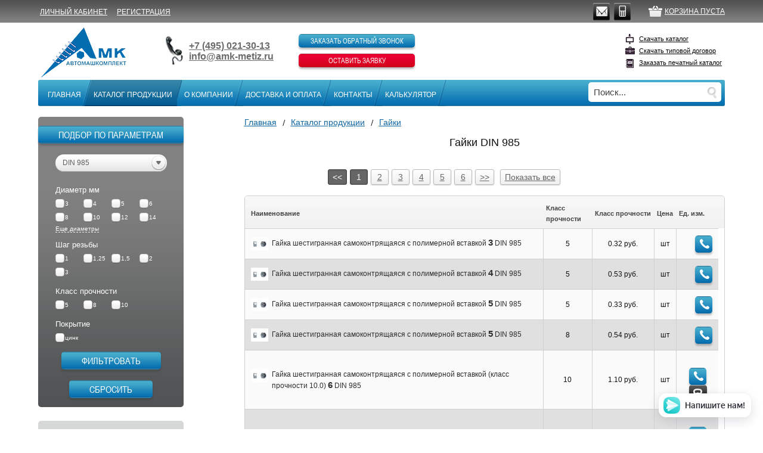

--- FILE ---
content_type: text/html; charset=utf-8
request_url: https://amk-metiz.ru/catalog/nuts/?gost_filter=37&nc_ctpl=2038
body_size: 17406
content:
<!DOCTYPE HTML>
<html lang="ru-ru">
<head>
<link href='http://fonts.googleapis.com/css?family=Oswald' rel='stylesheet' type='text/css'>
<title> Купить гайки ГОСТ/DIN, поставки любых объемов - ООО "Автомашкомплект"	</title>
<meta name="yandex-verification" content="edb9d68b538c7e83" />
<meta name="yandex-verification" content="a5e7060ecbe765fa" />
<meta name="cmsmagazine" content="4fe5e321bc7436206d9d3c71666228dc" />
<meta name='wmail-verification' content='5265c457546901d8a74316489634dd1b' />
<meta name="geo.placename" content="ул. Западная, 13, Одинцово, Московская обл., Россия, 143002" />
<meta name="geo.position" content="55.6719710;37.2534990" />
<meta name="geo.region" content="RU-Московская область" />
<meta name="ICBM" content="55.6719710, 37.2534990" />
<meta name="msvalidate.01" content="0FC8ABBE21D496BFB3C1B74D80838BCD" />
<meta name="openstat-verification" content="319e419f74939720c0799e3fe04acdaba06b7fb5" />
<meta property="og:title" content="АвтоМашКомплект"/>
<meta property="og:description" content="АвтоМашКомплект: болты, гайки, крепеж, шурупы, высокопрочный крепеж, стопорные кольца, шплинты, винты, саморезы, гвозди, шайбы, автомобильный крепеж - купить  метизы оптом, тел. +7 (495) 544-27-15"/>
<meta property="og:image" content="http://amk-metiz.ru/themes/amk/img/logo1.png">
<meta property="og:type" content="website"/>
<meta property="og:url" content= "http://amk-metiz.ru/"/>



<meta name='description' content="&lt;p&gt;Такой крепежный элемент, как &lt;strong&gt;гайка самоконтрящаяся&lt;/strong&gt;, купить рекомендуется в качестве соединительной детали между отдельными частями конструкций. Обычные гайки накручиваются на изделия с резьбой, для прочности крепления их усиливают гроверами, шплинтами или шайбами. Гайка самоконтрящаяся, оснащенная стопорным кольцом из нейлона, применяется самостоятельно, без дополнительных крепежей, и может быть использована как полноценный крепежный элемент.&lt;/p&gt;&lt;h2&gt;Особенности самоконтрящееся гайки &lt;/h2&gt;&lt;p&gt;Преимущество использования такой гайки заключается в высоком качестве и надежности соединения резьбы и элемента. Некоторые модели самоконтрящихся гаек, купить которые можно в нашем магазине, оснащены стопорным элементов в форме диска или выпуклым колпачком, защищающим резьбу от воздействия внешних разрушительных факторов. К тому же колпачковые элементы обеспечивают высокую надежность самостопорения на долгий срок.&lt;/p&gt;&lt;p&gt;Гайки самоконтрящиеся изготавливаются из высокопрочной стали с цинковым покрытием, что препятствует появлению ржавчины на изделиях и делает возможным использовать их в самых неприветливых условиях, включая атмосферу повышенной влажности.&lt;/p&gt;&lt;p&gt;Гайки с полимерной вставкой класса прочности 5 имеют стандартную для углеродистой стали прочность и могут применяться с болтами класса прочности не выше 5.8, например для создания крепежного соединения подойдет &lt;a href=&quot;https://amk-metiz.ru/catalog/bolts/bolt-s-shestigrannoy-golovkoy-polnaya-rez-ba-klass-prochnosti-5-8-din-933-gost-r-iso-4017&quot;&gt;оцинкованный болт DIN 933 с полной резьбой (К.П. 5.8)&lt;/a&gt;. А гайка прочностью 8 может быть использована с болтами и винтами прочностью не выше 8.8.&lt;/p&gt;&lt;h2&gt;Области применения самоконтрящееся гайки &lt;/h2&gt;&lt;p&gt;Оцинкованные крепежные изделия применяются во всех областях тяжелой промышленности (машиностроении, авиационном деле, мебельном и сантехническом производстве), в приборостроении, а также в бытовых целях. Гайки часто используют и в ремонтных работах, для скрепления деталей единой конструкции. Закручиваются они при помощи гаечного ключа или специального гайковерта - в том случае, если использовать ключ невозможно.&lt;/p&gt;&lt;p&gt;&lt;strong&gt;Купить самоконтрящиеся гайки&lt;/strong&gt; по доступным ценам и в любом объеме можно в нашем магазине, где Вы найдете большой ассортимент изделий отличного качества. Мы также осуществляем доставку по заказу в любой уголок Москвы и по всей России.&lt;/p&gt;">

<meta name='Keywords' content='гайки,гайки оптом, DIN 934, ГОСТ 5915-70, ГОСТ 5927-70, DIN 439, DIN 935, DIN 937, DIN 985, DIN 982, ГОСТ 52645-2006, DIN 6923, DIN 6330, DIN 6334, DIN 562, DIN 315, DIN 1587, DIN 582, класс прочности 5.0, 8.0, 10.0, гайки'>

<link rel="icon" href="/favicon.svg" type="image/svg+xml">
<link rel="shortcut icon" href="/favicon.ico" type="image/x-icon">
<meta http-equiv="content-type" content="text/html; charset=utf-8" />
<meta name="viewport" content="initial-scale=1, maximum-scale=1">
<meta http-equiv="X-UA-Compatible" content="IE=edge" />
<!--[if lt IE 9]><script type="text/javascript" src="/themes/amk/js/html5shiv.js"></script><![endif]-->
<link href="/themes/amk/css/reset.css" rel="stylesheet">
<link href="/themes/amk/css/all.css?v=1.0.03" rel="stylesheet">
<link href="/themes/amk/css/fonts.css" rel="stylesheet">
<link href="/themes/amk/css/plugins.css" rel="stylesheet">
<!--[if lt IE 8]><link href="/themes/amk/css/ie.css" rel="stylesheet"><![endif]-->
<link href="/themes/amk/css/jquery.fancybox.css" rel="stylesheet">
<link href="/themes/amk/css/simplePagination.css" rel="stylesheet">
<link href="/themes/amk/css/integration.css" rel="stylesheet">
<link href="/themes/amk/css/print.css" media="print" type="text/css" rel="stylesheet">
<link href="/themes/amk/responsive/responsive.css?v=1.2" rel="stylesheet">
<script src="/themes/amk/js/jquery-1.9.1.min.js"></script>
<script src="/themes/amk/js/ui.min.js"></script>
<script src="/themes/amk/js/plugins.js"></script>
<script src="/themes/amk/js/functions.js"></script>
<script src="/themes/amk/js/jquery.printElement.js"></script>
<script src="/themes/amk/js/jquery.fancybox.pack.js"></script>
<!--<script src="/themes/amk/js/jquery.printElement.js"></script>-->
<script type="text/javascript" src="/themes/amk/js/jquery.mask.min.js"></script>
<script src="/themes/amk/js/jquery.simplePagination.js"></script>
<script src="/themes/amk/js/integration.js"></script>
<script src="/themes/amk/responsive/responsive.js"></script>


</head>
<body>
<div id="to-top"><img alt="" src="/themes/amk/img/scroll_to.png">
</div>
<!-- main BEGIN -->
<div class="site-wrapper">
    <div class="site-inner">
        <div class="main">
        <!-- top-bar BEGIN -->
        <!--noindex-->
            <div class="top-bar">
                <!-- wrapper BEGIN -->
                <div class="wrapper">
                    <div class="mtop-bar">
                                            <div class="mtb-el"><a href="/login" rel="nofollow"><i class="icon icon-login"></i></a>
                        </div>
                        <div class="mtb-el"><a href="/registration" rel="nofollow"><i class="icon icon-reg"></i></a>
                        </div>
                                            <div class="mtb-el"><a href="mailto:info@amk-metiz.ru"><i class="icon icon-mail"></i></a>
						</div>
						<div class="mtb-el"><a href="/callback/add_callback.html?isNaked=1" class="phone ajax-facy-lnk-js"><i class="icon icon-phone"></i></a>
						</div>
						<div class="mtb-el"><a href="http://amk-metiz.ru/profile/cart"><i class="icon icon-cart"></i></a>
						</div>
					</div>
                    <!-- login-block BEGIN -->
                    <div class="login-block">
                    <ul>
                                        <li><a href="/login" rel="nofollow">Личный кабинет</a></li>
                    <li><a href="/registration" rel="nofollow">Регистрация</a></li>
                                        </ul>
                    </div>
                    <!-- login-block END -->
                    <!-- cart-block BEGIN -->
					<div class="cart-block">
                    <a rel="nofollow" href="http://amk-metiz.ru/profile/cart">Корзина пуста</a>
                    </div>
                    <!-- cart-block END -->
                    <!-- social BEGIN -->
                    <div class="social">
                    <ul>
                    <li>
                    <!--href="skype:?call"-->
                                        <!--<a href="#" class="skype show-skype-popup-js"></a>-->
                                        <!--<div class="social-help">
                    <span>Звонок Skype прямо с сайта</span>
                    <div class="corner"></div>
                    </div>-->
                    </li>
                    <li>
                    <a href="mailto:info@amk-metiz.ru" class="email"></a>
                    <div class="social-help">
                    <span>Написать нам</span>
                        <div class="corner">
                        </div>
                    </div>
                    </li>
                    <li>
                    <a rel="nofollow" href="/callback/add_callback.html?isNaked=1" class="phone ajax-facy-lnk-js" onclick="yaCounter24221113.reachGoal('callback'); return true;"></a>
                    <!--<a href="http://amk-metiz.ru/callback-test/" class="phone"></a>-->
                    <div class="social-help">
                    <span>Заказать обратный звонок</span>
                        <div class="corner">
                        </div>
                    </div>
                    </li>
                    </ul>
			    </div>
                <!-- social END -->
			</div>
            <!-- wrapper END -->
		</div>
        <!--/noindex-->
        <!-- top-bar END -->
        <div class="wrapper">
        <!-- wrapper BEGIN -->
        <!-- site-header BEGIN -->
        <header class="site-header" role="banner">
        <a href="/"><div class="logo" >AMK</div></a>
                <!-- phones BEGIN -->
        <div class="phones">
        <span><a href="tel:+74955442715">+7 (495) 544-27-15</a></span>
        <a href="mailto:info@amk-metiz.ru">info@amk-metiz.ru</a>
        </div>
        <div class="mphones">
            <div class="wrapper-code">
                <div class="phones-code"><a href="tel:+74955442715">+7 (495) 544-27-15</a>
                </div>
            </div>
            <div class="email">
            <a href="mailto:info@amk-metiz.ru">info@amk-metiz.ru</a>
            </div>
        </div>
        <!-- phones END -->
        <!-- header-links BEGIN -->
	<!--noindex-->
	<div class="header-links">
		<!--div class="msocial_vib">
			<a href="viber://add?number=79165014205"><img src="/themes/amk/img/viber.png" href="viber://add?number=79165014205" alt="Позвоните или напишите нам по Viber">
			</a>
		</div>
		<div class="what_soc">
			<a href="https://api.whatsapp.com/send?phone=79165014205"><img src="/themes/amk/img/whatsapp.png" href="https://api.whatsapp.com/send?phone=79165014205" alt="Позвоните или напишите нам по Whatsapp ">
			</a>
		</div--!>
<!-- header-ico-viber Begin -->
		<!--div class="social_icon">
			<div class="social_vib">
				<a href="viber://add?number=79165014205"><img src="/themes/amk/img/viber.png" href="viber://add?number=79165014205" alt="Позвоните или напишите нам по Viber">
				</a>
			</div>
			<div class="social_whatapp">
				<a href="https://api.whatsapp.com/send?phone=79165014205"><img src="/themes/amk/img/whatsapp.png"  href="https://api.whatsapp.com/send?phone=79165014205"  alt="Позвоните или напишите нам по Whatsapp ">
				</a>
			</div>
		</div--!>
<!-- header-ico-viber END -->
		<a rel="nofollow" href="/callback/add_callback.html?isNaked=1" onclick="yaCounter24221113.reachGoal('callback'); return true;" class="gray-btn ajax-facy-lnk-js">Заказать обратный звонок
		</a>
		<a rel="nofollow" href="/requests/add_request.html?isNaked=1" onclick="yaCounter24221113.reachGoal('request') return true;" class="orange-btn ajax-facy-lnk-js">Оставить заявку
		</a>
<!--<a href="http://amk-metiz.ru/application-new/"class="orange-btn">Оставить заявку</a>-->
	</div>
	<!--/noindex-->
<!-- header-links END -->
    <!-- downloads BEGIN -->
    <!--noindex-->
    <div class="downloads">
    <ul>
    <li><a rel="nofollow" href="/netcat_files/c/catalog.pdf" target="_blank" class="catalog-icon">Скачать каталог</a></li>
    <li><a rel="nofollow" href="/netcat_files/c/dogovor2017.doc" target="_blank" class="contract-icon">Скачать типовой договор</a></li>
    <!-- <li><a href="http://amk-metiz.ru/catalog-zakaz/" class="p-catalog-icon">Заказать печатный каталог</a></li>-->
    <li><a rel="nofollow" href="/orders-print-catalog/add_orders-print-catalog.html?isNaked=1" class="p-catalog-icon ajax-facy-lnk-js">Заказать печатный каталог</a></li>
    </ul>
</div>
<!--/noindex-->
<!-- downloads END -->
</header>
<!-- site-header END -->
<!-- top-navigation BEGIN -->
<div class="top-navigation">
    <div class="top-navigation-inner">
    <nav class="top-nav"><div class="mmenu-header"><div class="mmenu-title">Главное меню</div><div class="navbar-toggle"><span class="icon-bar"></span> <span class="icon-bar"></span> <span class="icon-bar"></span></div></div><ul><li><span class="left"></span><a href="/" class="link-text">Главная</a></li><li class="current"><span class="left"></span><a href="/catalog/" class="link-text">Каталог продукции</a><div class="msm-toggle"><i class="icon icon-toggle-menu"></i></div><div class="sub-menu"><ul><li><a href="/catalog/ucen/"><span></span><span class="title"><b style=&quot;text-decoration-line:none&quot;><font color=red >РАСПРОДАЖА</font></b></span></a></li><li><a href="/catalog/bolts/"><span></span><span class="title">Болты</span></a></li><li><a href="/catalog/screws/"><span></span><span class="title">Винты</span></a></li><li><a href="/catalog/nuts/"><span></span><span class="title">Гайки</span></a></li><li><a href="/catalog/nails/"><span></span><span class="title">Гвозди</span></a></li><li><a href="/catalog/dowels/"><span></span><span class="title">Дюбели</span></a></li><li><a href="/catalog/rivets/"><span></span><span class="title">Заклепки</span></a></li><li><a href="/catalog/instrument/"><span></span><span class="title">Инструменты</span></a></li><li><a href="/catalog/stainless-steel-fasteners/"><span></span><span class="title">Нержавеющий крепеж</span></a></li><li><a href="/catalog/grease-gittings/"><span></span><span class="title">Пресс-масленки</span></a></li><li><a href="/catalog/samorezy/"><span></span><span class="title">Саморезы</span></a></li><li><a href="/catalog/welding-electrodes/"><span></span><span class="title">Сварочные электроды</span></a></li><li><a href="/catalog/retaining-rings/"><span></span><span class="title">Стопорные кольца</span></a></li><li><a href="/catalog/himiya/"><span></span><span class="title">Химия</span></a></li><li><a href="/catalog/washers/"><span></span><span class="title">Шайбы</span></a></li><li><a href="/catalog/threaded-studs/"><span></span><span class="title">Шпильки резьбовые</span></a></li><li><a href="/catalog/split-pins/"><span></span><span class="title">Шплинты</span></a></li></ul></div></li><li><span class="left"></span><a href="/about-company/" class="link-text">О компании</a><div class="msm-toggle"><i class="icon icon-toggle-menu"></i></div><div class="sub-menu"><ul><li><a href="/about-company/vacancy/"><span></span><span class="title">Вакансии</span></a></li><li><a href="/about-company/nam-doveriaut/"><span></span><span class="title">Нам доверяют</span></a></li><li><a href="/about-company/pole/"><span></span><span class="title">Опросы</span></a></li><li><a href="/about-company/privacy-policy/"><span></span><span class="title">Правовая информация</span></a></li><li><a href="/about-company/details/"><span></span><span class="title">Реквизиты</span></a></li><li><a href="/about-company/spravochnaya-informatsia/"><span></span><span class="title">Справочная информация</span></a></li><li><a href="/about-company/articles/"><span></span><span class="title">Статьи</span></a></li><li><a href="/about-company/tablitsa-sootvetstvia/"><span></span><span class="title">Таблица соответствия</span></a></li></ul></div></li><li><span class="left"></span><a href="/delivery/" class="link-text">Доставка и оплата</a></li><li><span class="left"></span><a href="/contacts/head-office" class="link-text">Контакты</a><div class="msm-toggle"><i class="icon icon-toggle-menu"></i></div><div class="sub-menu"><ul><li><a href="/contacts/head-office/"><span></span><span class="title">Главный офис</span></a></li><li><a href="/contacts/warehouse/"><span></span><span class="title">Склад</span></a></li></ul></div></li><li><span class="left"></span><a href="/calculator/" class="link-text">Калькулятор</a></li></ul></nav>    <!--noindex-->
        <div class="search-block">
        <form action="/search" method="get">
        <input type="text" name="search_query" placeholder="Поиск..." value="" />
        <input type='hidden' name='area' value='site1'>
        <input type="submit" value="" />
        </form>
        </div>
        <!--/noindex-->
    </div>
</div>
<!-- top-navigation END -->
<!-- site-content BEGIN -->
<div class="site-content" role="main">
<!--content-->                                    
<!-- content-main BEGIN -->
<div
class="content-main ">
<!-- breadcrumb BEGIN -->
<div class="breadcrumb"><ul itemscope itemtype="http://schema.org/BreadcrumbList"><li itemprop="itemListElement" itemscope itemtype="http://schema.org/ListItem"><a href="/" itemprop="item"><span itemprop="name">Главная</span><meta itemprop="position" content="0"></a></li><li itemprop="itemListElement" itemscope itemtype="http://schema.org/ListItem"><a href="/catalog/" itemprop="item"><span itemprop="name">Каталог продукции</span><meta itemprop="position" content="1"></a></li><li itemprop="itemListElement" itemscope itemtype="http://schema.org/ListItem"><a href="/catalog/nuts/" itemprop="item"><span itemprop="name">Гайки</span><meta itemprop="position" content="2"></a></li> 
</ul>
</div>
<!-- breadcrumb END -->
<!-- content-inner BEGIN -->
<div class="content-inner ">
<!--content-->
<div class="product">
<!-- Для поднятия попапа заявки -->

<a class="ajax-facy-lnk-js" href="/callback/add_callback.html?isNaked=1"></a>


<div class="m-wrapper-ps">
               <div class="product-desc">
   <h1 style="text-align:center">Гайки  DIN 985</h1>
   </div>
     
   <div>
      <br/>
   </div>

</div>

</div>


   <div>
      <div class="js-pagination" data-items="109" data-url="/catalog/nuts/?gost_filter=37&amp;nc_ctpl=2038" data-from=""></div>
      <a class="pagin-link-more" href="/catalog/nuts/?gost_filter=37&amp;nc_ctpl=2038&show_all=1">Показать все</a>
      <div class="clear"></div>
   </div>
   <div class="clear"></div>
   <br/><!--<br>
   <h2>Размерный ряд     Гайка шестигранная самоконтрящаяся с полимерной вставкой  DIN 985</h2></br>!-->

<div class="product-table">
   <div class="table">
      <table>
         <tr>
            <th >Наименование</th>
			 <th >Класс прочности</th>
            <th nowrap="nowrap">Класс прочности</th>                        <th>Цена</th>
            <th nowrap="nowrap">Ед. изм.</th>
                        <th></th>
         </tr>
         

         <tr>
<td  nowrap="nowrap">
               <div class="product-name">
                  <a href="/catalog/nuts/gayka-shestigrannaya-samokontryaschayasya-s-polimernoy-vstavkoy-din-985/sh-m3-cink-din-985--10017590001385957.html">
                     <div class="product-name-img"><img src="/netcat_files/1c_imports/thumbs/thumb_4130_2.jpg" data-hover="/netcat_files/1c_imports/thumbs/thumb_4130_3.jpg" alt="" class="little-item-img-js"/></div>
								<span>
                                                             Гайка шестигранная самоконтрящаяся с полимерной вставкой <b style="font-size: 15px;" >3</b> DIN 985                </span>
                  </a>
               </div>
            </td>
            <td nowrap="nowrap">5</td>                        <td nowrap="nowrap">
                                 0.32 руб.                           </td>
            <td>шт</td>
                        <!--<td><//?price(get_item_cost(array('Units_kol' => $f_Units_kol_id, 'Price' => $f_Price, 'ShowSellNotice' => $f_ShowSellNotice, 'Count' => $f_Count, 'Weight' => $f_Weight)))?> руб.</td>-->


            <!--<td> руб.</td>-->
            <td>
                              

                                       <div style="display:inline-block;height:auto;width:16px;"></div>
                  


                  <button href="/callback/add_callback.html?isNaked=1&item_id=4566" type="button" class="call-for-items-js orange-btn orange-btn-big"><span class="bell"></span></button>

                                             </td>            
         </tr>




         <tr>
<td  nowrap="nowrap">
               <div class="product-name">
                  <a href="/catalog/nuts/gayka-shestigrannaya-samokontryaschayasya-s-polimernoy-vstavkoy-din-985/sh-m4-cink-din-985--10017590001386707.html">
                     <div class="product-name-img"><img src="/netcat_files/1c_imports/thumbs/thumb_4130_2.jpg" data-hover="/netcat_files/1c_imports/thumbs/thumb_4130_3.jpg" alt="" class="little-item-img-js"/></div>
								<span>
                                                             Гайка шестигранная самоконтрящаяся с полимерной вставкой <b style="font-size: 15px;" >4</b> DIN 985                </span>
                  </a>
               </div>
            </td>
            <td nowrap="nowrap">5</td>                        <td nowrap="nowrap">
                                 0.53 руб.                           </td>
            <td>шт</td>
                        <!--<td><//?price(get_item_cost(array('Units_kol' => $f_Units_kol_id, 'Price' => $f_Price, 'ShowSellNotice' => $f_ShowSellNotice, 'Count' => $f_Count, 'Weight' => $f_Weight)))?> руб.</td>-->


            <!--<td> руб.</td>-->
            <td>
                              

                                       <div style="display:inline-block;height:auto;width:16px;"></div>
                  


                  <button href="/callback/add_callback.html?isNaked=1&item_id=4567" type="button" class="call-for-items-js orange-btn orange-btn-big"><span class="bell"></span></button>

                                             </td>            
         </tr>




         <tr>
<td  nowrap="nowrap">
               <div class="product-name">
                  <a href="/catalog/nuts/gayka-shestigrannaya-samokontryaschayasya-s-polimernoy-vstavkoy-din-985/sh-m5-cink-din-985--10017590001386658.html">
                     <div class="product-name-img"><img src="/netcat_files/1c_imports/thumbs/thumb_4130_2.jpg" data-hover="/netcat_files/1c_imports/thumbs/thumb_4130_3.jpg" alt="" class="little-item-img-js"/></div>
								<span>
                                                             Гайка шестигранная самоконтрящаяся с полимерной вставкой <b style="font-size: 15px;" >5</b> DIN 985                </span>
                  </a>
               </div>
            </td>
            <td nowrap="nowrap">5</td>                        <td nowrap="nowrap">
                                 0.33 руб.                           </td>
            <td>шт</td>
                        <!--<td><//?price(get_item_cost(array('Units_kol' => $f_Units_kol_id, 'Price' => $f_Price, 'ShowSellNotice' => $f_ShowSellNotice, 'Count' => $f_Count, 'Weight' => $f_Weight)))?> руб.</td>-->


            <!--<td> руб.</td>-->
            <td>
                              

                                       <div style="display:inline-block;height:auto;width:16px;"></div>
                  


                  <button href="/callback/add_callback.html?isNaked=1&item_id=4568" type="button" class="call-for-items-js orange-btn orange-btn-big"><span class="bell"></span></button>

                                             </td>            
         </tr>




         <tr>
<td  nowrap="nowrap">
               <div class="product-name">
                  <a href="/catalog/nuts/gayka-shestigrannaya-samokontryaschayasya-s-polimernoy-vstavkoy-din-985/sh-m5-cink-din-985--10017590001386746.html">
                     <div class="product-name-img"><img src="/netcat_files/1c_imports/thumbs/thumb_4130_2.jpg" data-hover="/netcat_files/1c_imports/thumbs/thumb_4130_3.jpg" alt="" class="little-item-img-js"/></div>
								<span>
                                                             Гайка шестигранная самоконтрящаяся с полимерной вставкой <b style="font-size: 15px;" >5</b> DIN 985                </span>
                  </a>
               </div>
            </td>
            <td nowrap="nowrap">8</td>                        <td nowrap="nowrap">
                                 0.54 руб.                           </td>
            <td>шт</td>
                        <!--<td><//?price(get_item_cost(array('Units_kol' => $f_Units_kol_id, 'Price' => $f_Price, 'ShowSellNotice' => $f_ShowSellNotice, 'Count' => $f_Count, 'Weight' => $f_Weight)))?> руб.</td>-->


            <!--<td> руб.</td>-->
            <td>
                              

                                       <div style="display:inline-block;height:auto;width:16px;"></div>
                  


                  <button href="/callback/add_callback.html?isNaked=1&item_id=4569" type="button" class="call-for-items-js orange-btn orange-btn-big"><span class="bell"></span></button>

                                             </td>            
         </tr>




         <tr>
<td  nowrap="nowrap">
               <div class="product-name">
                  <a href="/catalog/nuts/gayka-shestigrannaya-samokontryaschayasya-s-polimernoy-vstavkoy-klass-prochnosti-10-0-din-985/sh-m6-cink-din-985--10017590001215385.html">
                     <div class="product-name-img"><img src="/netcat_files/1c_imports/thumbs/thumb_4132_2.jpg" data-hover="/netcat_files/1c_imports/thumbs/thumb_4132_3.jpg" alt="" class="little-item-img-js"/></div>
								<span>
                                                             Гайка шестигранная самоконтрящаяся с полимерной вставкой (класс прочности 10.0) <b style="font-size: 15px;" >6</b> DIN 985                </span>
                  </a>
               </div>
            </td>
            <td nowrap="nowrap">10</td>                        <td nowrap="nowrap">
                                 1.10 руб.                           </td>
            <td>шт</td>
                        <!--<td><//?price(get_item_cost(array('Units_kol' => $f_Units_kol_id, 'Price' => $f_Price, 'ShowSellNotice' => $f_ShowSellNotice, 'Count' => $f_Count, 'Weight' => $f_Weight)))?> руб.</td>-->


            <!--<td> руб.</td>-->
            <td>
                              

                                       <div style="display:inline-block;height:auto;width:43px;"></div>
                  


                  <button href="/callback/add_callback.html?isNaked=1&item_id=4616" type="button" class="call-for-items-js orange-btn orange-btn-big"><span class="bell"></span></button>

                                       <button data-item-weight="0.00214" data-item-count="200" data-item-units="шт" href="#item-calc-window" type="button" class="q-gray-btn item-calc-lnk-js"><span class="q-gray-btn-span"></span></button>

                                             </td>            
         </tr>




         <tr>
<td  nowrap="nowrap">
               <div class="product-name">
                  <a href="/catalog/nuts/gayka-shestigrannaya-samokontryaschayasya-s-polimernoy-vstavkoy-din-985/kg-m6-cink-din-985--10017590000699183.html">
                     <div class="product-name-img"><img src="/netcat_files/1c_imports/thumbs/thumb_4130_2.jpg" data-hover="/netcat_files/1c_imports/thumbs/thumb_4130_3.jpg" alt="" class="little-item-img-js"/></div>
								<span>
                                                             Гайка шестигранная самоконтрящаяся с полимерной вставкой <b style="font-size: 15px;" >6</b> DIN 985                </span>
                  </a>
               </div>
            </td>
            <td nowrap="nowrap">5</td>                        <td nowrap="nowrap">
                                 307.97 руб.                           </td>
            <td>кг</td>
                        <!--<td><//?price(get_item_cost(array('Units_kol' => $f_Units_kol_id, 'Price' => $f_Price, 'ShowSellNotice' => $f_ShowSellNotice, 'Count' => $f_Count, 'Weight' => $f_Weight)))?> руб.</td>-->


            <!--<td> руб.</td>-->
            <td>
                              

                                       <div style="display:inline-block;height:auto;width:43px;"></div>
                  


                  <button href="/callback/add_callback.html?isNaked=1&item_id=4571" type="button" class="call-for-items-js orange-btn orange-btn-big"><span class="bell"></span></button>

                                       <button data-item-weight="0.00193" data-item-count="5" data-item-units="кг" href="#item-calc-window" type="button" class="q-gray-btn item-calc-lnk-js"><span class="q-gray-btn-span"></span></button>

                                             </td>            
         </tr>




         <tr>
<td  nowrap="nowrap">
               <div class="product-name">
                  <a href="/catalog/nuts/gayka-shestigrannaya-samokontryaschayasya-s-polimernoy-vstavkoy-din-985/sh-m6-cink-din-985--10017590001386710.html">
                     <div class="product-name-img"><img src="/netcat_files/1c_imports/thumbs/thumb_4130_2.jpg" data-hover="/netcat_files/1c_imports/thumbs/thumb_4130_3.jpg" alt="" class="little-item-img-js"/></div>
								<span>
                                                             Гайка шестигранная самоконтрящаяся с полимерной вставкой <b style="font-size: 15px;" >6</b> DIN 985                </span>
                  </a>
               </div>
            </td>
            <td nowrap="nowrap">5</td>                        <td nowrap="nowrap">
                                 0.65 руб.                           </td>
            <td>шт</td>
                        <!--<td><//?price(get_item_cost(array('Units_kol' => $f_Units_kol_id, 'Price' => $f_Price, 'ShowSellNotice' => $f_ShowSellNotice, 'Count' => $f_Count, 'Weight' => $f_Weight)))?> руб.</td>-->


            <!--<td> руб.</td>-->
            <td>
                              

                                       <div style="display:inline-block;height:auto;width:16px;"></div>
                  


                  <button href="/callback/add_callback.html?isNaked=1&item_id=4572" type="button" class="call-for-items-js orange-btn orange-btn-big"><span class="bell"></span></button>

                                             </td>            
         </tr>




         <tr>
<td  nowrap="nowrap">
               <div class="product-name">
                  <a href="/catalog/nuts/gayka-shestigrannaya-samokontryaschayasya-s-polimernoy-vstavkoy-din-985/kg-m6-cink-din-985--10017590000152460.html">
                     <div class="product-name-img"><img src="/netcat_files/1c_imports/thumbs/thumb_4130_2.jpg" data-hover="/netcat_files/1c_imports/thumbs/thumb_4130_3.jpg" alt="" class="little-item-img-js"/></div>
								<span>
                                                             Гайка шестигранная самоконтрящаяся с полимерной вставкой <b style="font-size: 15px;" >6</b> DIN 985                </span>
                  </a>
               </div>
            </td>
            <td nowrap="nowrap">8</td>                        <td nowrap="nowrap">
                                 370.80 руб.                           </td>
            <td>кг</td>
                        <!--<td><//?price(get_item_cost(array('Units_kol' => $f_Units_kol_id, 'Price' => $f_Price, 'ShowSellNotice' => $f_ShowSellNotice, 'Count' => $f_Count, 'Weight' => $f_Weight)))?> руб.</td>-->


            <!--<td> руб.</td>-->
            <td>
                              

                                       <div style="display:inline-block;height:auto;width:43px;"></div>
                  


                  <button href="/callback/add_callback.html?isNaked=1&item_id=4570" type="button" class="call-for-items-js orange-btn orange-btn-big"><span class="bell"></span></button>

                                       <button data-item-weight="0.002" data-item-count="5" data-item-units="кг" href="#item-calc-window" type="button" class="q-gray-btn item-calc-lnk-js"><span class="q-gray-btn-span"></span></button>

                                             </td>            
         </tr>




         <tr>
<td  nowrap="nowrap">
               <div class="product-name">
                  <a href="/catalog/nuts/gayka-shestigrannaya-samokontryaschayasya-s-polimernoy-vstavkoy-din-985/sh-m6-cink-din-985--10017590001386749.html">
                     <div class="product-name-img"><img src="/netcat_files/1c_imports/thumbs/thumb_4130_2.jpg" data-hover="/netcat_files/1c_imports/thumbs/thumb_4130_3.jpg" alt="" class="little-item-img-js"/></div>
								<span>
                                                             Гайка шестигранная самоконтрящаяся с полимерной вставкой <b style="font-size: 15px;" >6</b> DIN 985                </span>
                  </a>
               </div>
            </td>
            <td nowrap="nowrap">8</td>                        <td nowrap="nowrap">
                                 0.90 руб.                           </td>
            <td>шт</td>
                        <!--<td><//?price(get_item_cost(array('Units_kol' => $f_Units_kol_id, 'Price' => $f_Price, 'ShowSellNotice' => $f_ShowSellNotice, 'Count' => $f_Count, 'Weight' => $f_Weight)))?> руб.</td>-->


            <!--<td> руб.</td>-->
            <td>
                              

                                       <div style="display:inline-block;height:auto;width:16px;"></div>
                  


                  <button href="/callback/add_callback.html?isNaked=1&item_id=4573" type="button" class="call-for-items-js orange-btn orange-btn-big"><span class="bell"></span></button>

                                             </td>            
         </tr>




         <tr>
<td  nowrap="nowrap">
               <div class="product-name">
                  <a href="/catalog/nuts/gayka-shestigrannaya-samokontryaschayasya-s-polimernoy-vstavkoy-klass-prochnosti-10-0-din-985/sh-m8-cink-din-985--10017590000628426.html">
                     <div class="product-name-img"><img src="/netcat_files/1c_imports/thumbs/thumb_4132_2.jpg" data-hover="/netcat_files/1c_imports/thumbs/thumb_4132_3.jpg" alt="" class="little-item-img-js"/></div>
								<span>
                                                             Гайка шестигранная самоконтрящаяся с полимерной вставкой (класс прочности 10.0) <b style="font-size: 15px;" >8</b> DIN 985                </span>
                  </a>
               </div>
            </td>
            <td nowrap="nowrap">10</td>                        <td nowrap="nowrap">
                                 1.63 руб.                           </td>
            <td>шт</td>
                        <!--<td><//?price(get_item_cost(array('Units_kol' => $f_Units_kol_id, 'Price' => $f_Price, 'ShowSellNotice' => $f_ShowSellNotice, 'Count' => $f_Count, 'Weight' => $f_Weight)))?> руб.</td>-->


            <!--<td> руб.</td>-->
            <td>
                              

                                       <div style="display:inline-block;height:auto;width:43px;"></div>
                  


                  <button href="/callback/add_callback.html?isNaked=1&item_id=4617" type="button" class="call-for-items-js orange-btn orange-btn-big"><span class="bell"></span></button>

                                       <button data-item-weight="0.00468" data-item-count="200" data-item-units="шт" href="#item-calc-window" type="button" class="q-gray-btn item-calc-lnk-js"><span class="q-gray-btn-span"></span></button>

                                             </td>            
         </tr>




         <tr>
<td  nowrap="nowrap">
               <div class="product-name">
                  <a href="/catalog/nuts/gayka-shestigrannaya-samokontryaschayasya-s-polimernoy-vstavkoy-din-985/kg-m8-cink-din-985--10017590001130782.html">
                     <div class="product-name-img"><img src="/netcat_files/1c_imports/thumbs/thumb_4130_2.jpg" data-hover="/netcat_files/1c_imports/thumbs/thumb_4130_3.jpg" alt="" class="little-item-img-js"/></div>
								<span>
                                                             Гайка шестигранная самоконтрящаяся с полимерной вставкой <b style="font-size: 15px;" >8</b> DIN 985                </span>
                  </a>
               </div>
            </td>
            <td nowrap="nowrap">5</td>                        <td nowrap="nowrap">
                                 257.50 руб.                           </td>
            <td>кг</td>
                        <!--<td><//?price(get_item_cost(array('Units_kol' => $f_Units_kol_id, 'Price' => $f_Price, 'ShowSellNotice' => $f_ShowSellNotice, 'Count' => $f_Count, 'Weight' => $f_Weight)))?> руб.</td>-->


            <!--<td> руб.</td>-->
            <td>
                              

                                       <div style="display:inline-block;height:auto;width:43px;"></div>
                  


                  <button href="/callback/add_callback.html?isNaked=1&item_id=4575" type="button" class="call-for-items-js orange-btn orange-btn-big"><span class="bell"></span></button>

                                       <button data-item-weight="0.00456" data-item-count="5" data-item-units="кг" href="#item-calc-window" type="button" class="q-gray-btn item-calc-lnk-js"><span class="q-gray-btn-span"></span></button>

                                             </td>            
         </tr>




         <tr>
<td  nowrap="nowrap">
               <div class="product-name">
                  <a href="/catalog/nuts/gayka-shestigrannaya-samokontryaschayasya-s-polimernoy-vstavkoy-din-985/sh-m8-cink-din-985--10017590001386713.html">
                     <div class="product-name-img"><img src="/netcat_files/1c_imports/thumbs/thumb_4130_2.jpg" data-hover="/netcat_files/1c_imports/thumbs/thumb_4130_3.jpg" alt="" class="little-item-img-js"/></div>
								<span>
                                                             Гайка шестигранная самоконтрящаяся с полимерной вставкой <b style="font-size: 15px;" >8</b> DIN 985                </span>
                  </a>
               </div>
            </td>
            <td nowrap="nowrap">5</td>                        <td nowrap="nowrap">
                                 1.29 руб.                           </td>
            <td>шт</td>
                        <!--<td><//?price(get_item_cost(array('Units_kol' => $f_Units_kol_id, 'Price' => $f_Price, 'ShowSellNotice' => $f_ShowSellNotice, 'Count' => $f_Count, 'Weight' => $f_Weight)))?> руб.</td>-->


            <!--<td> руб.</td>-->
            <td>
                              

                                       <div style="display:inline-block;height:auto;width:16px;"></div>
                  


                  <button href="/callback/add_callback.html?isNaked=1&item_id=4576" type="button" class="call-for-items-js orange-btn orange-btn-big"><span class="bell"></span></button>

                                             </td>            
         </tr>




         <tr>
<td  nowrap="nowrap">
               <div class="product-name">
                  <a href="/catalog/nuts/gayka-shestigrannaya-samokontryaschayasya-s-polimernoy-vstavkoy-din-985/kg-m8-cink-din-985--10017590000152465.html">
                     <div class="product-name-img"><img src="/netcat_files/1c_imports/thumbs/thumb_4130_2.jpg" data-hover="/netcat_files/1c_imports/thumbs/thumb_4130_3.jpg" alt="" class="little-item-img-js"/></div>
								<span>
                                                             Гайка шестигранная самоконтрящаяся с полимерной вставкой <b style="font-size: 15px;" >8</b> DIN 985                </span>
                  </a>
               </div>
            </td>
            <td nowrap="nowrap">8</td>                        <td nowrap="nowrap">
                                 329.60 руб.                           </td>
            <td>кг</td>
                        <!--<td><//?price(get_item_cost(array('Units_kol' => $f_Units_kol_id, 'Price' => $f_Price, 'ShowSellNotice' => $f_ShowSellNotice, 'Count' => $f_Count, 'Weight' => $f_Weight)))?> руб.</td>-->


            <!--<td> руб.</td>-->
            <td>
                              

                                       <div style="display:inline-block;height:auto;width:43px;"></div>
                  


                  <button href="/callback/add_callback.html?isNaked=1&item_id=4574" type="button" class="call-for-items-js orange-btn orange-btn-big"><span class="bell"></span></button>

                                       <button data-item-weight="0.0045" data-item-count="5" data-item-units="кг" href="#item-calc-window" type="button" class="q-gray-btn item-calc-lnk-js"><span class="q-gray-btn-span"></span></button>

                                             </td>            
         </tr>




         <tr>
<td  nowrap="nowrap">
               <div class="product-name">
                  <a href="/catalog/nuts/gayka-shestigrannaya-samokontryaschayasya-s-polimernoy-vstavkoy-din-985/sh-m8-cink-din-985--10017590001386752.html">
                     <div class="product-name-img"><img src="/netcat_files/1c_imports/thumbs/thumb_4130_2.jpg" data-hover="/netcat_files/1c_imports/thumbs/thumb_4130_3.jpg" alt="" class="little-item-img-js"/></div>
								<span>
                                                             Гайка шестигранная самоконтрящаяся с полимерной вставкой <b style="font-size: 15px;" >8</b> DIN 985                </span>
                  </a>
               </div>
            </td>
            <td nowrap="nowrap">8</td>                        <td nowrap="nowrap">
                                 1.78 руб.                           </td>
            <td>шт</td>
                        <!--<td><//?price(get_item_cost(array('Units_kol' => $f_Units_kol_id, 'Price' => $f_Price, 'ShowSellNotice' => $f_ShowSellNotice, 'Count' => $f_Count, 'Weight' => $f_Weight)))?> руб.</td>-->


            <!--<td> руб.</td>-->
            <td>
                              

                                       <div style="display:inline-block;height:auto;width:16px;"></div>
                  


                  <button href="/callback/add_callback.html?isNaked=1&item_id=4577" type="button" class="call-for-items-js orange-btn orange-btn-big"><span class="bell"></span></button>

                                             </td>            
         </tr>




         <tr>
<td  nowrap="nowrap">
               <div class="product-name">
                  <a href="/catalog/nuts/gayka-shestigrannaya-samokontryaschayasya-s-polimernoy-vstavkoy-s-melkim-shagom-rez-by-din-985/kg-m8-1-cink-din-985--10017590000616130.html">
                     <div class="product-name-img"><img src="/netcat_files/1c_imports/thumbs/thumb_4140_2.jpg" data-hover="/netcat_files/1c_imports/thumbs/thumb_4140_3.jpg" alt="" class="little-item-img-js"/></div>
								<span>
                                                             Гайка шестигранная самоконтрящаяся с полимерной вставкой с мелким шагом резьбы <b style="font-size: 15px;" >8x1</b> DIN 985                </span>
                  </a>
               </div>
            </td>
            <td nowrap="nowrap">5</td>                        <td nowrap="nowrap">
                                 360.50 руб.                           </td>
            <td>кг</td>
                        <!--<td><//?price(get_item_cost(array('Units_kol' => $f_Units_kol_id, 'Price' => $f_Price, 'ShowSellNotice' => $f_ShowSellNotice, 'Count' => $f_Count, 'Weight' => $f_Weight)))?> руб.</td>-->


            <!--<td> руб.</td>-->
            <td>
                              

                                       <div style="display:inline-block;height:auto;width:43px;"></div>
                  


                  <button href="/callback/add_callback.html?isNaked=1&item_id=4625" type="button" class="call-for-items-js orange-btn orange-btn-big"><span class="bell"></span></button>

                                       <button data-item-weight="0.00447" data-item-count="5" data-item-units="кг" href="#item-calc-window" type="button" class="q-gray-btn item-calc-lnk-js"><span class="q-gray-btn-span"></span></button>

                                             </td>            
         </tr>




         <tr>
<td  nowrap="nowrap">
               <div class="product-name">
                  <a href="/catalog/nuts/gayka-shestigrannaya-samokontryaschayasya-s-polimernoy-vstavkoy-s-melkim-shagom-rez-by-din-985/sh-m8-1-cink-din-985--10017590001386779.html">
                     <div class="product-name-img"><img src="/netcat_files/1c_imports/thumbs/thumb_4140_2.jpg" data-hover="/netcat_files/1c_imports/thumbs/thumb_4140_3.jpg" alt="" class="little-item-img-js"/></div>
								<span>
                                                             Гайка шестигранная самоконтрящаяся с полимерной вставкой с мелким шагом резьбы <b style="font-size: 15px;" >8x1</b> DIN 985                </span>
                  </a>
               </div>
            </td>
            <td nowrap="nowrap">5</td>                        <td nowrap="nowrap">
                                 1.77 руб.                           </td>
            <td>шт</td>
                        <!--<td><//?price(get_item_cost(array('Units_kol' => $f_Units_kol_id, 'Price' => $f_Price, 'ShowSellNotice' => $f_ShowSellNotice, 'Count' => $f_Count, 'Weight' => $f_Weight)))?> руб.</td>-->


            <!--<td> руб.</td>-->
            <td>
                              

                                       <div style="display:inline-block;height:auto;width:16px;"></div>
                  


                  <button href="/callback/add_callback.html?isNaked=1&item_id=4626" type="button" class="call-for-items-js orange-btn orange-btn-big"><span class="bell"></span></button>

                                             </td>            
         </tr>




         <tr>
<td  nowrap="nowrap">
               <div class="product-name">
                  <a href="/catalog/nuts/gayka-shestigrannaya-samokontryaschayasya-s-polimernoy-vstavkoy-s-melkim-shagom-rez-by-din-985/sh-m8-1-cink-din-985--10017590001393474.html">
                     <div class="product-name-img"><img src="/netcat_files/1c_imports/thumbs/thumb_4140_2.jpg" data-hover="/netcat_files/1c_imports/thumbs/thumb_4140_3.jpg" alt="" class="little-item-img-js"/></div>
								<span>
                                                             Гайка шестигранная самоконтрящаяся с полимерной вставкой с мелким шагом резьбы <b style="font-size: 15px;" >8x1</b> DIN 985                </span>
                  </a>
               </div>
            </td>
            <td nowrap="nowrap">8</td>                        <td nowrap="nowrap">
                                 2.91 руб.                           </td>
            <td>шт</td>
                        <!--<td><//?price(get_item_cost(array('Units_kol' => $f_Units_kol_id, 'Price' => $f_Price, 'ShowSellNotice' => $f_ShowSellNotice, 'Count' => $f_Count, 'Weight' => $f_Weight)))?> руб.</td>-->


            <!--<td> руб.</td>-->
            <td>
                              

                                       <div style="display:inline-block;height:auto;width:16px;"></div>
                  


                  <button href="/callback/add_callback.html?isNaked=1&item_id=4627" type="button" class="call-for-items-js orange-btn orange-btn-big"><span class="bell"></span></button>

                                             </td>            
         </tr>




         <tr>
<td  nowrap="nowrap">
               <div class="product-name">
                  <a href="/catalog/nuts/gayka-shestigrannaya-samokontryaschayasya-s-polimernoy-vstavkoy-klass-prochnosti-10-0-din-985/sh-m10-cink-din-985--10017590001380312.html">
                     <div class="product-name-img"><img src="/netcat_files/1c_imports/thumbs/thumb_4132_2.jpg" data-hover="/netcat_files/1c_imports/thumbs/thumb_4132_3.jpg" alt="" class="little-item-img-js"/></div>
								<span>
                                                             Гайка шестигранная самоконтрящаяся с полимерной вставкой (класс прочности 10.0) <b style="font-size: 15px;" >10</b> DIN 985                </span>
                  </a>
               </div>
            </td>
            <td nowrap="nowrap">10</td>                        <td nowrap="nowrap">
                                 3.45 руб.                           </td>
            <td>шт</td>
                        <!--<td><//?price(get_item_cost(array('Units_kol' => $f_Units_kol_id, 'Price' => $f_Price, 'ShowSellNotice' => $f_ShowSellNotice, 'Count' => $f_Count, 'Weight' => $f_Weight)))?> руб.</td>-->


            <!--<td> руб.</td>-->
            <td>
                              

                                       <div style="display:inline-block;height:auto;width:16px;"></div>
                  


                  <button href="/callback/add_callback.html?isNaked=1&item_id=4618" type="button" class="call-for-items-js orange-btn orange-btn-big"><span class="bell"></span></button>

                                             </td>            
         </tr>




         <tr>
<td  nowrap="nowrap">
               <div class="product-name">
                  <a href="/catalog/nuts/gayka-shestigrannaya-samokontryaschayasya-s-polimernoy-vstavkoy-din-985/kg-m10-cink-din-985--10017590000384642.html">
                     <div class="product-name-img"><img src="/netcat_files/1c_imports/thumbs/thumb_4130_2.jpg" data-hover="/netcat_files/1c_imports/thumbs/thumb_4130_3.jpg" alt="" class="little-item-img-js"/></div>
								<span>
                                                             Гайка шестигранная самоконтрящаяся с полимерной вставкой <b style="font-size: 15px;" >10</b> DIN 985                </span>
                  </a>
               </div>
            </td>
            <td nowrap="nowrap">5</td>                        <td nowrap="nowrap">
                                 286.34 руб.                           </td>
            <td>кг</td>
                        <!--<td><//?price(get_item_cost(array('Units_kol' => $f_Units_kol_id, 'Price' => $f_Price, 'ShowSellNotice' => $f_ShowSellNotice, 'Count' => $f_Count, 'Weight' => $f_Weight)))?> руб.</td>-->


            <!--<td> руб.</td>-->
            <td>
                              

                                       <div style="display:inline-block;height:auto;width:43px;"></div>
                  


                  <button href="/callback/add_callback.html?isNaked=1&item_id=4579" type="button" class="call-for-items-js orange-btn orange-btn-big"><span class="bell"></span></button>

                                       <button data-item-weight="0.01" data-item-count="5" data-item-units="кг" href="#item-calc-window" type="button" class="q-gray-btn item-calc-lnk-js"><span class="q-gray-btn-span"></span></button>

                                             </td>            
         </tr>




         <tr>
<td  nowrap="nowrap">
               <div class="product-name">
                  <a href="/catalog/nuts/gayka-shestigrannaya-samokontryaschayasya-s-polimernoy-vstavkoy-din-985/sh-m10-cink-din-985--10017590001386716.html">
                     <div class="product-name-img"><img src="/netcat_files/1c_imports/thumbs/thumb_4130_2.jpg" data-hover="/netcat_files/1c_imports/thumbs/thumb_4130_3.jpg" alt="" class="little-item-img-js"/></div>
								<span>
                                                             Гайка шестигранная самоконтрящаяся с полимерной вставкой <b style="font-size: 15px;" >10</b> DIN 985                </span>
                  </a>
               </div>
            </td>
            <td nowrap="nowrap">5</td>                        <td nowrap="nowrap">
                                 2.83 руб.                           </td>
            <td>шт</td>
                        <!--<td><//?price(get_item_cost(array('Units_kol' => $f_Units_kol_id, 'Price' => $f_Price, 'ShowSellNotice' => $f_ShowSellNotice, 'Count' => $f_Count, 'Weight' => $f_Weight)))?> руб.</td>-->


            <!--<td> руб.</td>-->
            <td>
                              

                                       <div style="display:inline-block;height:auto;width:16px;"></div>
                  


                  <button href="/callback/add_callback.html?isNaked=1&item_id=4580" type="button" class="call-for-items-js orange-btn orange-btn-big"><span class="bell"></span></button>

                                             </td>            
         </tr>
            </table>
	</div>
        <div>
        <br/>
        <div class="js-pagination" data-items="109" data-url="/catalog/nuts/?gost_filter=37&amp;nc_ctpl=2038" data-from=""></div>
        <a class="pagin-link-more" href="/catalog/nuts/?gost_filter=37&amp;nc_ctpl=2038&show_all=1">Показать все</a>
        <div class="clear"></div>
    </div>
    <div class="clear"></div>
    <br/>
        </div>

    <div class="similar-products">
<!-- noindex -->
<!-- similar-products BEGIN -->
        <strong>Похожие</strong>
            <section>  


<article class="product">
    <a href="/catalog/nuts/gayka-s-cilindricheskoy-golovkoy-ericsona-eriksona" class="product-image">
        <img src="/netcat_files/1c_imports/thumbs/thumb_4185_1.jpg" alt="Гайка с цилиндрической головкой" title="Гайка с цилиндрической головкой" />
    </a>
    <div class="clear"></div>
    <div class="product-desc" style="overflow: none">
        <h3><a href="/catalog/nuts/gayka-s-cilindricheskoy-golovkoy-ericsona-eriksona"> Гайка с цилиндрической головкой ERICSONA (Эриксона)</a></h3>
        <span class="price">от
                 3.58 руб.</span>
        <div style="display:none;">string(4) "3,58"
</div>
        <a href="/catalog/nuts/gayka-s-cilindricheskoy-golovkoy-ericsona-eriksona" class="orange-btn orange-btn-big"><span>Купить</span></a>
    </div>
</article>


<article class="product">
    <a href="/catalog/nuts/gayka-shestigrannaya-samokontryaschayasya-s-flancem-cel-nometallicheskaya-din-6927-iso-7044-iso-12126" class="product-image">
        <img src="/netcat_files/1c_imports/thumbs/thumb_4184_1.jpg" alt="Гайка шестигранная самоконтрящаяся с фланцем цельнометаллическая" title="Гайка шестигранная самоконтрящаяся с фланцем цельнометаллическая" />
    </a>
    <div class="clear"></div>
    <div class="product-desc" style="overflow: none">
        <h3><a href="/catalog/nuts/gayka-shestigrannaya-samokontryaschayasya-s-flancem-cel-nometallicheskaya-din-6927-iso-7044-iso-12126"> Гайка шестигранная самоконтрящаяся с фланцем цельнометаллическая DIN 6927, ISO 7044, ISO 12126</a></h3>
        <span class="price">от
                 3.40 руб.</span>
        <div style="display:none;">string(3) "3,4"
</div>
        <a href="/catalog/nuts/gayka-shestigrannaya-samokontryaschayasya-s-flancem-cel-nometallicheskaya-din-6927-iso-7044-iso-12126" class="orange-btn orange-btn-big"><span>Купить</span></a>
    </div>
</article>


<article class="product">
    <a href="/catalog/nuts/gayka-shestigrannaya-samokontryaschayasya-s-flancem-i-polimernoy-vstavkoy-din-6926-iso-7043-iso-12125" class="product-image">
        <img src="/netcat_files/1c_imports/thumbs/thumb_4183_1.jpg" alt="Гайка шестигранная самоконтрящаяся с фланцем и полимерной вставкой" title="Гайка шестигранная самоконтрящаяся с фланцем и полимерной вставкой" />
    </a>
    <div class="clear"></div>
    <div class="product-desc" style="overflow: none">
        <h3><a href="/catalog/nuts/gayka-shestigrannaya-samokontryaschayasya-s-flancem-i-polimernoy-vstavkoy-din-6926-iso-7043-iso-12125"> Гайка шестигранная самоконтрящаяся с фланцем и полимерной вставкой DIN 6926, ISO 7043, ISO 12125</a></h3>
        <span class="price">от
                 1.49 руб.</span>
        <div style="display:none;">string(4) "1,49"
</div>
        <a href="/catalog/nuts/gayka-shestigrannaya-samokontryaschayasya-s-flancem-i-polimernoy-vstavkoy-din-6926-iso-7043-iso-12125" class="orange-btn orange-btn-big"><span>Купить</span></a>
    </div>
</article>

</section>
</div>
 <div class='text-block'>
     <h2> Купить гайки оптом  </h2> <p>Гайки являются востребованными крепёжными деталями, которые обладают резьбовыми отверстиями и конструктивными элементами. Их предназначение заключается в том, чтобы предназначенным для передачи крутящий момент во время выполнения разъёмных соединений конструктивных элементов, машинных узлов и спецоборудования. Таким образом получается соединения с болтами, <a href="http://amk-metiz.ru/catalog/screws/" alt="винты" title="винты">винтами</a> и другими типами метизной продукции. Предлагаем Вам <strong>купить гайки шестигранные в Москве</strong> в компании &laquo;АвтоМашКомплект&raquo;.</p>
<h2>Купить гайку ГОСТ</h2>&nbsp;
<p>Речь идёт о маленьких цилиндрах с отверстием и резьбой. Чаще всего речь идёт о шестигранной наружной поверхности данного метиза. Это прямо связано с тем фактом, что необходимо использование гаечных ключей для того, чтобы болтовое соединение затягивалось как можно более надёжно. Ещё наружная поверхность бывает прорезной, круглой, корончатой и пр.</p>
<p>Гайки нашли широчайшее при воздвижении различных объектов. А благодаря продаже по вполне приемлемой стоимости и удобством в использовании описываемое приспособление стало невероятно популярным во всё мире. Купить гайку ГОСТ недорого в нашей фирме &ndash; вполне реально!</p>
<p>Существует разделение данных изделий по классам прочности. Это относится к гайкам, которые производятся из углеродистой нелегированной и легированной стали на станках-автоматах.</p>
<h2>Гайки оптом купить &ndash; в АМК!</h2>&nbsp;
<p>Желаете гарантированного получения высококачественного товара и отличного уровня обслуживания? Тогда поскорее обратитесь в компанию &laquo;АвтоМашКомплект&raquo;. В отличие от подавляющего число конкурентов, мы известны предложением безукоризненного качества имеющихся в наличии товаров. Все представленная в ассортименте продукция отвечает общепринятым мировым стандартам.</p>
<p>В &laquo;АМК&raquo; вы сможете подобрать и купить гайки шестигранные в Москве за небольшие деньги. Оптовые продажи &ndash; залог взаимовыгодного сотрудничества! Чтобы оформить заказ, свяжитесь с нами по телефону, закажите обратный звонок, оставьте заявку на сайте или напишите на электронную почту! Мы всегда готовы к оперативной доставке гаек по Российской Федерации &ndash; населённый пункт при этом особого значения не имеет!</p>
<p><strong>Гайки оптом купить </strong>&ndash; дёшево и просто, если обратиться в &laquo;АМК&raquo;!</p></div>
 <div class='text-block'>
     <h2> Купить гайки оптом  </h2> <p>Гайки являются востребованными крепёжными деталями, которые обладают резьбовыми отверстиями и конструктивными элементами. Их предназначение заключается в том, чтобы предназначенным для передачи крутящий момент во время выполнения разъёмных соединений конструктивных элементов, машинных узлов и спецоборудования. Таким образом получается соединения с болтами, <a href="http://amk-metiz.ru/catalog/screws/" alt="винты" title="винты">винтами</a> и другими типами метизной продукции. Предлагаем Вам <strong>купить гайки шестигранные в Москве</strong> в компании &laquo;АвтоМашКомплект&raquo;.</p>
<h2>Купить гайку ГОСТ</h2>&nbsp;
<p>Речь идёт о маленьких цилиндрах с отверстием и резьбой. Чаще всего речь идёт о шестигранной наружной поверхности данного метиза. Это прямо связано с тем фактом, что необходимо использование гаечных ключей для того, чтобы болтовое соединение затягивалось как можно более надёжно. Ещё наружная поверхность бывает прорезной, круглой, корончатой и пр.</p>
<p>Гайки нашли широчайшее при воздвижении различных объектов. А благодаря продаже по вполне приемлемой стоимости и удобством в использовании описываемое приспособление стало невероятно популярным во всё мире. Купить гайку ГОСТ недорого в нашей фирме &ndash; вполне реально!</p>
<p>Существует разделение данных изделий по классам прочности. Это относится к гайкам, которые производятся из углеродистой нелегированной и легированной стали на станках-автоматах.</p>
<h2>Гайки оптом купить &ndash; в АМК!</h2>&nbsp;
<p>Желаете гарантированного получения высококачественного товара и отличного уровня обслуживания? Тогда поскорее обратитесь в компанию &laquo;АвтоМашКомплект&raquo;. В отличие от подавляющего число конкурентов, мы известны предложением безукоризненного качества имеющихся в наличии товаров. Все представленная в ассортименте продукция отвечает общепринятым мировым стандартам.</p>
<p>В &laquo;АМК&raquo; вы сможете подобрать и купить гайки шестигранные в Москве за небольшие деньги. Оптовые продажи &ndash; залог взаимовыгодного сотрудничества! Чтобы оформить заказ, свяжитесь с нами по телефону, закажите обратный звонок, оставьте заявку на сайте или напишите на электронную почту! Мы всегда готовы к оперативной доставке гаек по Российской Федерации &ndash; населённый пункт при этом особого значения не имеет!</p>
<p><strong>Гайки оптом купить </strong>&ndash; дёшево и просто, если обратиться в &laquo;АМК&raquo;!</p></div>
<!--/content-->
</div>
<!-- content-inner END -->
</div>
<!-- content-main END -->
<!--noindex-->
<!-- filter BEGIN -->
<script>
var loadTimer;
function filterSearchResult(val,at,idd)
{
var val;
var at;
var idd;
var ur = [];
$('#'+idd).position();
$('.vsp').hide();
if ($('.reda').eq(1).find( "input[name='gost']" ).length>0)
{
var gost=$("input[name='gost']" ).val();
var gos='&gost='+gost;
var da='&nc_ctpl=2020';
var nam='&item_name='+$("input[name='item_name']" ).val();
$('.reda').eq(1).find('input:checkbox:checked').each(function(indx, element){
var ur1='&'+$(this).attr('name')+'='+$(this).val(); 
var pushed = ur.push(ur1) 
});
var energy = ur.join(''); 
var tek=window.location.href;
var tek1=tek.split('&nc_ctpl');
var url=tek1[0]+da+gos+nam+energy+'&show_all=1';
$.ajax({
type: "POST",
url: url,
data: "io=0",
success: function(data){
var str = data;
if (str.indexOf('product-table') + 1)
{
var kol=(str.split("class=\"product-name\"").length -1);
console.log(kol);
$('.vsp').find('span').text(kol);
$('.vsp').find('a').attr('href',url);
$('.vsp').each(function(indx, element){
$(this).show();
});
}
else
{
$('.vsp').find('span').text(0);
$('.vsp').find('a').attr('href','javascript:void(0)');
$('.vsp').each(function(indx, element){
 $(this).show();
});
}
}
});
}
else
{
var gost=$(".gost-filter-js option:selected").val();
var gos='&gost_filter='+gost;
var da='?nc_ctpl=2038';
$('.reda').eq(1).find('input:checkbox:checked').each(function(indx, element){
var ur1='&'+$(this).attr('name')+'='+$(this).val(); 
var pushed = ur.push(ur1) 
});
var energy = ur.join(''); 
var tek=window.location.href;
var tek1=tek.split('?');
var url=tek1[0]+da+energy+gos;
$.ajax({
type: "POST",
url: url,
data: "io=0",
success: function(data){
if ($(data).find(".product-table").length>0){
if ($(data).find(".js-pagination").length>0)
{
var kol=$(data).find(".js-pagination").attr('data-items');
}
else
{
var kol=$(data).find(".product-table").find(".product-name").length;
}
$('.vsp').find('span').text(kol);
$('.vsp').find('a').attr('href',url);
$('.vsp').each(function(indx, element){
$(this).show();
});
}
else { 
$('.vsp').find('span').text(0);
$('.vsp').find('a').attr('href','javascript:void(0)');
$('.vsp').each(function(indx, element){
$(this).show();
});
}		
}
});
}
}
function filterSearchResult(val,at,idd)
{
var val;
var at;
var idd;
var ur = [];  
$('#'+idd).position();
$('.vsp').hide();
if ($('.reda').eq(0).find( "input[name='gost']" ).length>0)
{
var gost=$("input[name='gost']" ).val();
var gos='&gost='+gost;
var da='&nc_ctpl=2020';
var nam='&item_name='+$("input[name='item_name']" ).val();
$('.reda').eq(0).find('input:checkbox:checked').each(function(indx, element){
var ur1='&'+$(this).attr('name')+'='+$(this).val(); 
var pushed = ur.push(ur1) 
});
var energy = ur.join(''); 
var tek=window.location.href;
var tek1=tek.split('&nc_ctpl');
var url=tek1[0]+da+gos+nam+energy+'&show_all=1';
$.ajax({
type: "POST",
url: url,
data: "io=0",
success: function(data){
var str = data;
if (str.indexOf('product-table') + 1)
{
var kol=(str.split("<tr>").length - 3);
$('.vsp').find('span').text(kol);
$('.vsp').find('a').attr('href',url);
$('.vsp').each(function(indx, element){
$(this).show();
});
}
else
{
$('.vsp').find('span').text(0);
$('.vsp').find('a').attr('href','javascript:void(0)');
$('.vsp').each(function(indx, element){
$(this).show();
});
}
}
});
}
else
{
var gost=$(".gost-filter-js option:selected").val();
var gos='&gost_filter='+gost;
var da='?nc_ctpl=2038';
$('.reda').eq(0).find('input:checkbox:checked').each(function(indx, element){
var ur1='&'+$(this).attr('name')+'='+$(this).val(); 
var pushed = ur.push(ur1) 
});
var energy = ur.join(''); 
var tek=window.location.href;
var tek1=tek.split('?');
var url=tek1[0]+da+energy+gos;
$.ajax({
type: "POST",
url: url,
data: "io=0",
success: function(data){
if ($(data).find(".product-table").length>0){
if ($(data).find(".js-pagination").length>0)
{
var kol=$(data).find(".js-pagination").attr('data-items');
}
else
{
var kol=$(data).find(".product-table").find(".product-name").length;
}
$('.vsp').find('span').text(kol);
$('.vsp').find('a').attr('href',url);
$('.vsp').each(function(indx, element){
$(this).show();
});
}
else { 
$('.vsp').find('span').text(0);
$('.vsp').find('a').attr('href','javascript:void(0)');
$('.vsp').each(function(indx, element){
$(this).show();
});
}		
}
});
}
}
$( document ).ready(function() {
$('.filter').find('.reda').find('input:checkbox').change(function() {	
$('.filter').find('.vsp').hide();
var val=$(this).val();
var at=$(this).attr('name');
var idd=$(this).attr('id');
clearTimeout(loadTimer);
setTimeout(function () {
loadTimer=filterSearchResult(val,at,idd);
setTimeout(function () {
$('.filter').find('.vsp').hide();
}, 	6000);			
}, 1000);	
});
$('.mfilter').find('.reda').find('input:checkbox').change(function() {	
$('.mfilter').find('.vsp').hide();
var val=$(this).val();
var at=$(this).attr('name');
var idd=$(this).attr('id');
clearTimeout(loadTimer);
setTimeout(function () {
loadTimer=filterSearchResult1(val,at,idd);
setTimeout(function () {
$('.mfilter').find('.vsp').hide();
}, 	6000);			
}, 1000);	
});
$('.filter').find('#rekaa').click(function() {	
$('.vsp').hide();
var val=$(this).val();
var at=$(this).attr('name');
var idd=$(this).attr('id');
clearTimeout(loadTimer);
setTimeout(function () {
loadTimer=filterSearchResult(val,at,idd);
setTimeout(function () {
$('.filter').find('.vsp').hide();
var url=$('.filter').find('.vsp').find('a').attr('href');
window.location.href=url;
}, 	1000);			
}, 2000);	
});
$('.mfilter').find('#rekaa').click(function() {	
$('.vsp').hide();
var val=$(this).val();
var at=$(this).attr('name');
var idd=$(this).attr('id');
clearTimeout(loadTimer);
setTimeout(function () {
loadTimer=filterSearchResult1(val,at,idd);
setTimeout(function () {
$('.filter').find('.vsp').hide();
var url=$('.filter').find('.vsp').find('a').attr('href');
window.location.href=url;
}, 	1000);			
}, 1000);	
});
});
</script>
<div class="filter" >
    <div style="display:none" class="vsp" id="vsp">
    <h3>Фильтр</h3>
    <p><a href="javascript:void(0)">Найдено товаров: <span></span></a></p>
    </div>
    <div style="cursor:default;" class="orange-btn orange-btn-big">
    <span>Подбор по параметрам</span>
    </div>
    <br/>
    <br/>
    <form class="filter-form-js reda" id="reda" action="/catalog/nuts/" method="get">
    <input type="hidden" name="nc_ctpl" value="2038" />
                <div class="bselect">
    <select class="cselect gost-filter-js" name="gost_filter">
    <option value="0">Стандарт</option>
        <option value="36" >DIN 1587</option>
        <option value="109" >DIN 1624</option>
        <option value="33" >DIN 315</option>
        <option value="42" >DIN 439, ГОСТ ИСО 4035</option>
        <option value="94" >DIN 439, ГОСТ ИСО 8675</option>
        <option value="113" >DIN 6330</option>
        <option value="38" >DIN 6334</option>
        <option value="106" >DIN 6923, ГОСТ 50592, ГОСТ Р ИСО 4161</option>
        <option value="104" >DIN 6926, ISO 7043, ISO 12125</option>
        <option value="112" >DIN 6927, ISO 7044, ISO 12126</option>
        <option value="20" >DIN 929</option>
        <option value="101" >DIN 934, ГОСТ 5915, ГОСТ ИСО 4032</option>
        <option value="90" >DIN 934, ГОСТ 5915, ГОСТ ИСО 8673</option>
        <option value="89" >DIN 935</option>
        <option value="43" >DIN 937</option>
        <option value="65" >DIN 980</option>
        <option value="51" >DIN 982, ГОСТ ИСО 7040</option>
        <option value="37" selected="selected">DIN 985</option>
        <option value="95" >ERICSONA (Эриксона)</option>
        <option value="110" >ГОСТ 15524</option>
        </select>
    </div>
                                                    <fieldset>
    <span class="filter-title">Диаметр мм</span>
            <div class="filter-item">
    <input type="checkbox" name="diameter[3]" value="3" id="diameter_0"   />
    <label for="diameter_0">3</label>
    </div>
            <div class="filter-item">
    <input type="checkbox" name="diameter[4]" value="4" id="diameter_1"   />
    <label for="diameter_1">4</label>
    </div>
            <div class="filter-item">
    <input type="checkbox" name="diameter[5]" value="5" id="diameter_2"   />
    <label for="diameter_2">5</label>
    </div>
            <div class="filter-item">
    <input type="checkbox" name="diameter[6]" value="6" id="diameter_3"   />
    <label for="diameter_3">6</label>
    </div>
            <div class="filter-item">
    <input type="checkbox" name="diameter[8]" value="8" id="diameter_4"   />
    <label for="diameter_4">8</label>
    </div>
            <div class="filter-item">
    <input type="checkbox" name="diameter[10]" value="10" id="diameter_5"   />
    <label for="diameter_5">10</label>
    </div>
            <div class="filter-item">
    <input type="checkbox" name="diameter[12]" value="12" id="diameter_6"   />
    <label for="diameter_6">12</label>
    </div>
            <div class="filter-item">
    <input type="checkbox" name="diameter[14]" value="14" id="diameter_7"   />
    <label for="diameter_7">14</label>
    </div>
            <div class="filter-more">
        <div class="filter-item">
    <input type="checkbox" name="diameter[16]" value="16" id="diameter_8"   />
    <label for="diameter_8">16</label>
    </div>
            <div class="filter-item">
    <input type="checkbox" name="diameter[18]" value="18" id="diameter_9"   />
    <label for="diameter_9">18</label>
    </div>
            <div class="filter-item">
    <input type="checkbox" name="diameter[20]" value="20" id="diameter_10"   />
    <label for="diameter_10">20</label>
    </div>
            <div class="filter-item">
    <input type="checkbox" name="diameter[22]" value="22" id="diameter_11"   />
    <label for="diameter_11">22</label>
    </div>
            <div class="filter-item">
    <input type="checkbox" name="diameter[24]" value="24" id="diameter_12"   />
    <label for="diameter_12">24</label>
    </div>
            <div class="filter-item">
    <input type="checkbox" name="diameter[27]" value="27" id="diameter_13"   />
    <label for="diameter_13">27</label>
    </div>
            <div class="filter-item">
    <input type="checkbox" name="diameter[30]" value="30" id="diameter_14"   />
    <label for="diameter_14">30</label>
    </div>
            </div>
    <div class="more-options">
    <a href="#" data-altname="Скрыть дополнительные">Еще диаметры</a>
    </div>
        </fieldset>
                <fieldset>
	<span class="filter-title">Шаг резьбы</span>            <div class="filter-item">
    <input type="checkbox" name="width[1]" value="1" id="width_0"   />
    <label for="width_0">1</label>
    </div>
            <div class="filter-item">
    <input type="checkbox" name="width[1,25]" value="1,25" id="width_1"   />
    <label for="width_1">1,25</label>
    </div>
            <div class="filter-item">
    <input type="checkbox" name="width[1,5]" value="1,5" id="width_2"   />
    <label for="width_2">1,5</label>
    </div>
            <div class="filter-item">
    <input type="checkbox" name="width[2]" value="2" id="width_3"   />
    <label for="width_3">2</label>
    </div>
            <div class="filter-item">
    <input type="checkbox" name="width[3]" value="3" id="width_4"   />
    <label for="width_4">3</label>
    </div>
            </fieldset>
            	        <fieldset>
    <span class="filter-title">Класс прочности</span>
            <div class="filter-item">
    <input type="checkbox" name="strength_class[5]" value="5" id="strength_class_0"   />
    <label for="strength_class_0">5</label>
    </div>
            <div class="filter-item">
    <input type="checkbox" name="strength_class[8]" value="8" id="strength_class_1"   />
    <label for="strength_class_1">8</label>
    </div>
            <div class="filter-item">
    <input type="checkbox" name="strength_class[10]" value="10" id="strength_class_2"   />
    <label for="strength_class_2">10</label>
    </div>
            </fieldset>
                <fieldset>
    <span class="filter-title">Покрытие</span>
        <div class="filter-item">
    <input type="checkbox" name="cover[15]" value="15" id="cover_0"   />
    <label for="cover_0">цинк</label>
    </div>
        </fieldset>
        <div class="center">
        <div id="rekaa" class="orange-btn orange-btn-big" onclick="yaCounter24221113.reachGoal('filtr'); return true;">
        <span>Фильтровать</span>
        <!-- <input type="button"  style="border:none" value="" />-->
        </div>
        <br/>
        <br/>
		<div onclick="var tek0=window.location.href;var tek10=tek0.split('nc_ctpl');window.location.href=tek10[0]" class="orange-btn orange-btn-big">
        <span >Сбросить</span>
        </div>
    </div>
    </form>
</div>
<!-- filter END -->
<!--noindex-->
<!-- left-sidebar BEGIN -->
<aside  class="left-sidebar">
<div class="title">
<strong>Каталог товаров</strong>
</div>
<!--<ul>
<li>
<a href="/ucenennie_tovary.xlsx">
<span></span>
<span class="title">Уцененные товары</span>
</a>
</li>
</ul>-->
<ul><li><a href="/catalog/ucen/"><span></span><span class="title"><b style=&quot;text-decoration-line:none&quot;><font color=red >РАСПРОДАЖА</font></b></span></a></li><li><a href="/catalog/bolts/"><span></span><span class="title">Болты</span></a></li><li><a href="/catalog/screws/"><span></span><span class="title">Винты</span></a></li><li><a href="/catalog/nuts/" class="active"><span></span><span class="title">Гайки</span></a></li><li><a href="/catalog/nails/"><span></span><span class="title">Гвозди</span></a></li><li><a href="/catalog/dowels/"><span></span><span class="title">Дюбели</span></a></li><li><a href="/catalog/rivets/"><span></span><span class="title">Заклепки</span></a></li><li><a href="/catalog/instrument/"><span></span><span class="title">Инструменты</span></a></li><li><a href="/catalog/stainless-steel-fasteners/"><span></span><span class="title">Нержавеющий крепеж</span></a></li><li><a href="/catalog/grease-gittings/"><span></span><span class="title">Пресс-масленки</span></a></li><li><a href="/catalog/samorezy/"><span></span><span class="title">Саморезы</span></a></li><li><a href="/catalog/welding-electrodes/"><span></span><span class="title">Сварочные электроды</span></a></li><li><a href="/catalog/retaining-rings/"><span></span><span class="title">Стопорные кольца</span></a></li><li><a href="/catalog/himiya/"><span></span><span class="title">Химия</span></a></li><li><a href="/catalog/washers/"><span></span><span class="title">Шайбы</span></a></li><li><a href="/catalog/threaded-studs/"><span></span><span class="title">Шпильки резьбовые</span></a></li><li><a href="/catalog/split-pins/"><span></span><span class="title">Шплинты</span></a></li><li><a href="/catalog/avtokrepezh/"><span></span><span class="title">Автокрепеж</span></a></li></ul><!-- Код с блоку похожие товары -->
<!-- FormPrefix -->
<div class="similar-products">
<!-- /FormPrefix -->
<!-- RecordTemplate -->
<!-- /RecordTemplate -->
<!-- FormSuffix -->
</div>
<!-- /FormSuffix -->
</aside>
<!-- left-sidebar END -->
<!--/content-->
<!-- site-content END -->
</div>
 <div class='text-block'>
    <div class="content-advantages">
<div class="advantage">
<div class="advantage__img"><a href="/catalog/ucen/"><img alt="Скидки" src="/images/discount.png" title="Скидки" /></a></div>
<div class="advantage__title">Скидки</div>
<div class="advantage__popover">Стараясь выработать индивидуальный подход к нашим клиентам, наша компания старается делать выгодные ценовые предложения, часть из которых всегда есть в специальном разделе.</div></div>
<div class="advantage">
<div class="advantage__img"><a href="/delivery/"><img alt="Доставка" src="/images/truck.png" title="Доставка" /></a></div>
<div class="advantage__title">Доставка</div>
<div class="advantage__popover">Доставка &ndash; это всегда одно из важнейших конкурентных преимуществ компании. Помимо работы с наиболее известными транспортными компаниями, АвтоМашКомлект осуществляет доставку собственным транспортом.</div></div>
<div class="advantage">
<div class="advantage__img"><a href="/catalog/"><img alt="Широкий выбор товара" src="/images/bolts.png" title="Широкий выбор товара" /></a></div>
<div class="advantage__title">Широкий выбор товара</div>
<div class="advantage__popover">Наш ассортиментный ряд крепежа постоянно пополняется и обновляется. На складе АвтоМашКомплект Вы всегда найдете широчайший выбор крепежа с мелким шагом резьбы, пресс-масленок, стопорных колец, шплинтов и т.д.</div></div>
<div class="advantage">
<div class="advantage__img"><a href="/requests/add_request.html?isNaked=1"><img alt="Спец. изделия" src="/images/screw.png" title="Спец. изделия" /></a></div>
<div class="advantage__title">Спец. изделия</div>
<div class="advantage__popover">Имея поставщиков с заводов КНР, наша компания накопила обширный опыт работы по поставке изделий с определёнными параметрами , предлагая нашим клиентам услуги по изготовлению и доставки изделий из КНР в РФ.</div></div>
<div class="advantage">
<div class="advantage__img"><a href="/about-company/tablitsa-sootvetstvia/"><img alt="Обширный опыт" src="/images/big-star.png" title="Обширный опыт" /></a></div>
<div class="advantage__title">Обширный опыт</div>
<div class="advantage__popover">АвтоМашКомплект более 19&nbsp;лет на метизном рынке, в курсе всех изменений!&nbsp;Наши сотрудники, не только предложат Вам крепеж в удобной упаковке, но и всегда проведут&nbsp;грамотную консультацию.</div></div></div></div>
</div>
<!-- wrapper END -->
</div>
</div>
</div>
<!-- main END -->
<!-- site-footer BEGIN -->
<footer class="site-footer" role="contentinfo">
<div class="footer-inner">
<!-- footer-top BEGIN -->
    <div class="footer-top">
        <div class="wrapper">
        <!--noindex--><span>Внимание! Данный интернет-сайт носит исключительно информационный характер и не является публичной офертой, определяемой положениями Статьи 437 (2) ГК РФ</span>
        <!--/noindex-->
        </div>
        <div class="wrapper">
        <!--noindex-->
        <span>Мы в социальных сетях</span>
        <!--/noindex-->
        </div>
        <!--<a rel="nofollow" href="http://www.facebook.com/amkmetiz/" target="_blank">
        <img src="/themes/amk/img/facebook.png" alt="Facebook" height="32" width="32" class="icon-social"></a>-->
        <!--<a rel="nofollow" href="https://www.instagram.com/amk_metiz/" target="_blank">
        <img src="/themes/amk/img/instagram-64x64.png" alt="Instagram" height="32" width="32" class="icon-social"></a>-->
        <a rel="nofollow" href="https://vk.com/public186940968/" target="_blank">
        <img src="/themes/amk/img/vkicon.png" alt="vk" height="32" width="32" class="icon-social"></a>
        <a rel="nofollow" href="https://twitter.com/AmkMetiz/" target="_blank">
        <img src="/themes/amk/img/twitterlog.png" alt="twitter" height="32" width="32" class="icon-social"></a>
        <div class="wrapper">
        <!--noindex-->
        <span>Поделиться</span>
        <!--/noindex-->
        </div>
        <script src="https://yastatic.net/es5-shims/0.0.2/es5-shims.min.js"></script>
        <script src="https://yastatic.net/share2/share.js"></script>
        <div class="ya-share2" data-services="collections,vkontakte,odnoklassniki,moimir,twitter,linkedin,lj,viber,whatsapp,skype,telegram">
        </div>
        <div style="display"><span>С помощью QR кода Вы можете оставить отзыв о нашей компании</span>
            <div>
            <span>в Google:</span>
            <a rel="nofollow" href="https://g.page/amk-metiz" target="_blank">
            <img src="/themes/amk/img/qramkgoogle1.png" alt="QR google" height="64" width="64" class="icon-social"></a>
            <span>в Yandex:</span>
            <a rel="nofollow" href="https://ya.cc/70n-T" target="_blank">
            <img src="/themes/amk/img/qramkyandex.png" alt="QR yandex" height="64" width="64" class="icon-social"></a>
            </div>
        </div>
    </div>
    <!-- footer-top END -->
    <!-- footer-middle BEGIN -->
    <div class="footer-middle">
    <!-- wrapper BEGIN -->
        <div class="wrapper" itemscope itemtype="http://schema.org/LocalBusiness">
            <div style="display:none"><span>С помощью QR кода Вы можете оставить отзыв о нашей компании</span>
                <div>
                <span>в Google:</span>
                <a rel="nofollow" href="https://g.page/amk-metiz" target="_blank">
                <img src="/themes/amk/img/qramkgoogle1.png" alt="QR google" height="64" width="64" class="icon-social"></a>
                <span>в Yandex:</span>
                <a rel="nofollow" href="https://ya.cc/70n-T" target="_blank">
                <img src="/themes/amk/img/qramkyandex.png" alt="QR yandex" height="64" width="64" class="icon-social"></a>
                </div>
            </div>
            <div class="copyright">
            <span>&copy; amk-metiz.ru 2005–2026</span>
            </div>
            <ul>
            <li class="phone" itemprop="telephone"><a href="tel:+74955442715">+7 (495) 544-27-15</a> (многоканальный)</li>
            <li class="email" itemprop="email">e-mail: <a href="mailto:info@amk-metiz.ru">info@amk-metiz.ru</a></li>
            </ul>
            <div class="adr" itemprop="address" itemscope itemtype="http://schema.org/PostalAddress">Адрес офиса: <span class="region" itemprop="addressRegion">Московская область</span>, г. <span class="locality" itemprop="addressLocality">Одинцово</span>, <span class="street-address" itemprop="streetAddress">ул. Западная, д. 13.</span>
            </div>
            <div class="fn org" itemprop=" name"><meta itemprop="image" content="http://amk-metiz.ru/themes/amk/img/logo.png">ООО "АвтоМашКомплект"
            </div>
        </div>
    </div>
    <!-- footer-middle END -->
    <!-- footer-bottom BEGIN -->
    <div class="footer-bottom">
        <div class="wrapper">
        <ul class="footer-menu"><li><a href="/">Главная</a></li> <li><a href="/catalog/">Каталог продукции</a><ul><li><a href="/catalog/ucen/"><b style=&quot;text-decoration-line:none&quot;><font color=red >РАСПРОДАЖА</font></b></a></li><li><a href="/catalog/bolts/">Болты</a></li><li><a href="/catalog/screws/">Винты</a></li><li><a href="/catalog/nuts/">Гайки</a></li><li><a href="/catalog/nails/">Гвозди</a></li><li><a href="/catalog/dowels/">Дюбели</a></li><li><a href="/catalog/rivets/">Заклепки</a></li><li><a href="/catalog/instrument/">Инструменты</a></li><li><a href="/catalog/stainless-steel-fasteners/">Нержавеющий крепеж</a></li><li><a href="/catalog/grease-gittings/">Пресс-масленки</a></li><li><a href="/catalog/samorezy/">Саморезы</a></li><li><a href="/catalog/welding-electrodes/">Сварочные электроды</a></li><li><a href="/catalog/retaining-rings/">Стопорные кольца</a></li><li><a href="/catalog/washers/">Шайбы</a></li><li><a href="/catalog/threaded-studs/">Шпильки резьбовые</a></li><li><a href="/catalog/split-pins/">Шплинты</a></li><li><a href="/catalog/himiya/">Химия</a></li></ul></li> <li><a href="/about-company/">О компании</a><ul><li><a href="/about-company/details/">Реквизиты</a></li><li><a href="/about-company/vacancy/">Вакансии</a></li><li><a href="/about-company/nam-doveriaut/">Нам доверяют</a></li><li><a href="/about-company/articles/">Статьи</a></li><li><a href="/about-company/tablitsa-sootvetstvia/">Таблица соответствия</a></li><li><a href="/about-company/spravochnaya-informatsia/">Справочная информация</a></li><li><a href="/about-company/privacy-policy/">Правовая информация</a></li><li><a href="/about-company/pole/">Опросы</a></li></ul></li> <li><a href="/delivery/">Доставка и оплата</a></li> <li><a href="/contacts/head-office">Контакты</a><ul><li><a href="/contacts/head-office/">Главный офис</a></li><li><a href="/contacts/warehouse/">Склад</a></li></ul></li> <li><a href="/calculator/">Калькулятор</a></li> </ul>            <div class="center">
            <a href="#" class="footer-open-lists"></a>
            </div>
        </div>
    </div>
    <!-- footer-bottom END -->
</div>
</footer>
<!-- site-footer END -->
<div id="item-calc-window" style="display:none">
</div>
<!-- yandexChatWidgetCallback -->
<script type='text/javascript'>
(function () {
window['yandexChatWidgetCallback'] = function() {
try {
window.yandexChatWidget = new Ya.ChatWidget({
guid: '3024f30b-ab39-4fab-8214-f8bfcff96421',
buttonText: 'Напишите нам!',
title: 'Чат АвтоМашКомплект',
theme: 'light',
collapsedDesktop: 'never',
collapsedTouch: 'always'
});
} catch(e) { }
};
var n = document.getElementsByTagName('script')[0],
s = document.createElement('script');
s.async = true;
s.charset = 'UTF-8';
s.src = 'https://chat.s3.yandex.net/widget.js';
n.parentNode.insertBefore(s, n);
})();
</script>
<!-- /yandexChatWidgetCallback -->
<!-- uiscalltracking -->
<script type="text/javascript">
var __cs = __cs || [];
__cs.push(["setCsAccount", "nQ3OabmBHK4Lr7T9HrxxxSqDPV1o_gYg"]);
</script>
<script type="text/javascript" async src="https://app.uiscom.ru/static/cs.min.js"></script>
<!-- /uiscalltracking -->
<!-- Facebook Pixel Code -->
<script>
  !function(f,b,e,v,n,t,s)
  {if(f.fbq)return;n=f.fbq=function(){n.callMethod?
  n.callMethod.apply(n,arguments):n.queue.push(arguments)};
  if(!f._fbq)f._fbq=n;n.push=n;n.loaded=!0;n.version='2.0';
  n.queue=[];t=b.createElement(e);t.async=!0;
  t.src=v;s=b.getElementsByTagName(e)[0];
  s.parentNode.insertBefore(t,s)}(window, document,'script',
  'https://connect.facebook.net/en_US/fbevents.js');
  fbq('init', '517473752380802');
  fbq('track', 'PageView');
</script>
<noscript><img height="1" width="1" style="display:none"
  src="https://www.facebook.com/tr?id=517473752380802&ev=PageView&noscript=1"
/></noscript>
<!-- /End Facebook Pixel Code -->
<!--Openstat-->
<span id="openstat1"></span>
<script type="text/javascript">
var openstat = { counter: 1, next: openstat };
(function(d, t, p) {
var j = d.createElement(t); j.async = true; j.type = "text/javascript";
j.src = ("https:" == p ? "https:" : "http:") + "//openstat.net/cnt.js";
var s = d.getElementsByTagName(t)[0]; s.parentNode.insertBefore(j, s);
})(document, "script", document.location.protocol);
</script>
<!--/Openstat-->
<!-- Rating Mail.ru counter -->
<script type="text/javascript">
var _tmr = window._tmr || (window._tmr = []);
_tmr.push({id: "2486374", type: "pageView", start: (new Date()).getTime()});
(function (d, w, id) {
  if (d.getElementById(id)) return;
  var ts = d.createElement("script"); ts.type = "text/javascript"; ts.async = true; ts.id = id;
  ts.src = "https://top-fwz1.mail.ru/js/code.js";
  var f = function () {var s = d.getElementsByTagName("script")[0]; s.parentNode.insertBefore(ts, s);};
  if (w.opera == "[object Opera]") { d.addEventListener("DOMContentLoaded", f, false); } else { f(); }
})(document, window, "topmailru-code");
</script>
<!-- /Rating Mail.ru counter -->
<!-- Top100 (Kraken) Counter -->
<script>
    (function (w, d, c) {
    (w[c] = w[c] || []).push(function() {
        var options = {
            project: 4498417
        };
        try {
            w.top100Counter = new top100(options);
        } catch(e) { }
    });
    var n = d.getElementsByTagName("script")[0],
    s = d.createElement("script"),
    f = function () { n.parentNode.insertBefore(s, n); };
    s.type = "text/javascript";
    s.async = true;
    s.src =
    (d.location.protocol == "https:" ? "https:" : "http:") +
    "//st.top100.ru/top100/top100.js";

    if (w.opera == "[object Opera]") {
    d.addEventListener("DOMContentLoaded", f, false);
} else { f(); }
})(window, document, "_top100q");
</script>
<!-- END Top100 (Kraken) Counter -->
<!-- Load Facebook SDK for JavaScript -->
<div id="fb-root">
</div>
<script>
window.fbAsyncInit = function() {
FB.init({
xfbml            : true,
version          : 'v5.0'
});
};
(function(d, s, id) {
var js, fjs = d.getElementsByTagName(s)[0];
if (d.getElementById(id)) return;
js = d.createElement(s); js.id = id;
js.src = 'https://connect.facebook.net/ru_RU/sdk/xfbml.customerchat.js';
fjs.parentNode.insertBefore(js, fjs);
}(document, 'script', 'facebook-jssdk'));
</script>
<!-- /Load Facebook SDK for JavaScript -->
<!-- Global site tag (gtag.js) - Google Ads: 725408491 --> 
<script async src="https://www.googletagmanager.com/gtag/js?id=AW-725408491"></script> 
<script> window.dataLayer = window.dataLayer || []; function gtag(){dataLayer.push(arguments);} gtag('js', new Date()); gtag('config', 'AW-725408491'); </script>
<!-- /Global site tag (gtag.js) - Google Ads: 725408491 -->
<!-- Неведомая зверюшка -->
<!-- /Неведомая зверюшка -->
<style>
.nc_comments span {display:block;margin-bottom:10px}
.nc_comments input[type="text"] {margin-left:10px;}
</style>
<!-- GoogleAnalytics counter -->
<script>
  (function(i,s,o,g,r,a,m){i['GoogleAnalyticsObject']=r;i[r]=i[r]||function(){
  (i[r].q=i[r].q||[]).push(arguments)},i[r].l=1*new Date();a=s.createElement(o),
  m=s.getElementsByTagName(o)[0];a.async=1;a.src=g;m.parentNode.insertBefore(a,m)
  })(window,document,'script','https://www.google-analytics.com/analytics.js','ga');
  ga('create', 'UA-86303137-20', 'auto');
  ga('send', 'pageview');
</script>
<!-- /GoogleAnalytics counter -->
<!-- GoogleAnalytics counter -->
<script>
  (function(i,s,o,g,r,a,m){i['GoogleAnalyticsObject']=r;i[r]=i[r]||function(){
  (i[r].q=i[r].q||[]).push(arguments)},i[r].l=1*new Date();a=s.createElement(o),
  m=s.getElementsByTagName(o)[0];a.async=1;a.src=g;m.parentNode.insertBefore(a,m)
  })(window,document,'script','//www.google-analytics.com/analytics.js','ga');
  ga('create', 'UA-48785314-1', 'amk-metiz.ru');
  ga('send', 'pageview');
</script>
<!-- /GoogleAnalytics counter -->
<!-- Global site tag (gtag.js) - Google Analytics -->
<script async src="https://www.googletagmanager.com/gtag/js?id=UA-122828436-1"></script>
<script>
  window.dataLayer = window.dataLayer || [];
  function gtag(){dataLayer.push(arguments);}
  gtag('js', new Date());
  gtag('config', 'UA-122828436-1');
</script>
<script>
  (function(i,s,o,g,r,a,m){i['GoogleAnalyticsObject']=r;i[r]=i[r]||function(){
  (i[r].q=i[r].q||[]).push(arguments)},i[r].l=1*new Date();a=s.createElement(o),
  m=s.getElementsByTagName(o)[0];a.async=1;a.src=g;m.parentNode.insertBefore(a,m)
  })(window,document,'script','https://www.google-analytics.com/analytics.js','ga');
  ga('create', 'UA-122828436-1', 'auto');
  ga('require', 'GTM-NLR2VCR');
  ga('send', 'pageview');
</script>
<!-- /Global site tag (gtag.js) - Google Analytics --><!-- Yandex.Metrika counter -->
<script type="text/javascript" >
   (function(m,e,t,r,i,k,a){m[i]=m[i]||function(){(m[i].a=m[i].a||[]).push(arguments)};
   m[i].l=1*new Date();k=e.createElement(t),a=e.getElementsByTagName(t)[0],k.async=1,k.src=r,a.parentNode.insertBefore(k,a)})
   (window, document, "script", "https://mc.yandex.ru/metrika/tag.js", "ym");

   ym(24221113, "init", {
        clickmap:true,
        trackLinks:true,
        accurateTrackBounce:true,
        webvisor:true,
        ecommerce:"dataLayer"
   });
</script>
<noscript><div><img src="https://mc.yandex.ru/watch/24221113" style="position:absolute; left:-9999px;" alt="" /></div></noscript>
<!-- /Yandex.Metrika counter --><script>(function(){var f=nc_stats_analytics_event=function(){f.E?f.E.push(arguments):f.E=[arguments]}})();dataLayer=window.dataLayer||[];</script><script src="/netcat/modules/stats/js/nc_stats_analytics_event.min.js" defer></script></body>
</html>

--- FILE ---
content_type: text/css
request_url: https://amk-metiz.ru/themes/amk/css/reset.css
body_size: 562
content:
html{color:#000;background:#FFF;}
a,
body,
div,
dl,
dt,
dd,
ul,
ol,
li,
h1,
h2,
h3,
h4,
h5,
h6,
pre,
code,
form,
fieldset,
legend,
input,
button,
textarea,
select,
p,
blockquote,
th,
td{margin:0;padding:0;outline:none;}
table{border-collapse:collapse;border-spacing:0;}
fieldset,
img{border:0;}
address,
button,
caption,
cite,
code,
dfn,
em,
input,
optgroup,
option,
select,
strong,
textarea,
th,
var{font:inherit;}
del,
ins{text-decoration:none;}
ul > li{list-style:none;}
caption,
th{text-align:left;}
h1,
h2,
h3,
h4,
h5,
h6{font-size:100%;font-weight:normal;}
q:before,
q:after{content:'';}
abbr,
acronym{border:0;font-variant:normal;}
sup{vertical-align:top;}
sub{vertical-align:bottom;}
legend{color:#000;}
button::-moz-focus-inner{padding:0;border:0;}
button{*overflow:visible;}
strong, b{font-weight:bold;}
em{font-style:italic;}
.spring{display:-moz-inline-box;display:inline-block;*zoom:1;*display:inline;vertical-align:middle;height:100%;}
.spring-text{display:-moz-inline-box;display:inline-block;*zoom:1;*display:inline;vertical-align:middle;}
.clear{display:block;float:none;clear:both;}
.clear-inline{display:-moz-inline-box;display:inline-block;*zoom:1;*display:inline;vertical-align:middle;width:100%;}
section,
nav,
aside,
article,
header,
footer{display:block;}
.pre-text{}
.pre-text h1{font-size:2em;font-weight:bold;}
.pre-text h2{font-weight:bold;font-size:1.7em;}
.pre-text h3{font-weight:bold;font-size:1.5em;}
.pre-text h4{font-weight:bold;font-size:1.3em;}
.pre-text h5{font-weight:bold;font-size:1.2em;}
.pre-text ul > li{list-style:disc inside;}

--- FILE ---
content_type: text/css
request_url: https://amk-metiz.ru/themes/amk/responsive/responsive.css?v=1.2
body_size: 3298
content:
@media all and (min-width:991px) {
.mmenu-header,.mphones,.m-wrapper-ps .left-sidebar,.m-wrapper-ps .description,.m-wrapper-ps .filter,.mfilter{display:none}
.sh_btn_bottom_right{bottom:0;right:5%!important}
}
@media all and (max-width:991px) {
.content-advantages{display:none}
.top-slider,.left-sidebar,.amk-subscriber-form,.kalc,.stat,.footer-middle,.footer-bottom,.downloads,.top-nav .left,.phones,.login-block,.cart-block,.social,.top-nav li:hover .sub-menu,.product-table + .description,.content-main + .filter,.content-main + script + .filter{display:none}
.top-nav .left{display:none!important}
body,.site-wrapper,.main,.wrapper,.site-footer,.site-footer .wrapper,.contakts,.top-nav,.last-news,.footer-top,.footer-inner,.content-main,.partners,.partners-content,.site-content,.product-table,.m-wrapper-ps,.delivery,.catalog,.mfilter .filter,.filter-form-js,.filter form{height:auto;min-width:1px;width:100%;float:left;position:relative;top:0}
.main > .wrapper{padding:0}
.logo{width:137px;height:76px;background-size:contain;margin-left:20px}
.map,#map,.map .map-content{float:left;width:100%}
#vsp{margin-left:0;margin-top:192px;z-index:99999}
img{height:auto!important;max-width:100%;max-height:100%}
.orange-btn{max-width:100%;box-sizing:border-box}
.product-desc h2,.product-desc h1{float:left;margin:15px auto;text-align:center;width:100%}
input[type="text"],input[type="password"],textarea,select{max-width:100%;box-sizing:border-box}
.site-header{padding:20px 0 10px;flex-flow:row wrap;align-items:center;justify-content:center;display:flex}
.top-bar{position:relative;padding:0}
.mtop-bar{flex-flow:row wrap;justify-content:space-around;display:flex}
.mtop-bar .mtb-el{width:20%;padding:16px 0 8px;border-right:1px solid #8d8d8c;float:left;box-sizing:border-box;text-align:center;vertical-align:middle}
.mtop-bar .mtb-el:last-child{border-right:0}
.mtb-el a{display:inline-block}
i.icon{position:relative;top:0;margin:0 auto}
i.icon:before{background-image:url(resp_img/icons.png);background-repeat:no-repeat;display:inline-block;position:relative;content:"";margin:0 auto}
.icon-login:before{background-position:-4px -54px;width:24px;height:23px}
.icon-logout:before{background-position:-33px -29px;width:25px;height:24px}
.icon-reg:before{background-position:-3px -26px;width:25px;height:23px}
.icon-settings:before{background-position:-3px -3px;width:15px;height:18px}
.icon-mail:before{background-position:-83px -5px;width:22px;height:16px}
i.icon.icon-mail{top:3px}
.icon-phone:before{background-position:-56px -2px;width:21px;height:21px}
.icon-cart:before{background-position:-23px -1px;width:27px;height:24px}
.icon-toggle-menu:before{background-position:-111px -10px;width:13px;height:8px}
.msm-toggle.active .icon-toggle-menu:before{transform:rotate(-180deg)}
.mphones{max-width:34%;float:left;font-size:14px;color:#6c6c6c;box-sizing:border-box}
.phones-code{float:left;width:100%;font-weight:700;font-size:16px}
.phones-number{float:left;width:40%;text-align:right;font-weight:700}
.mphones .email{width:100%;float:left;text-align:right;font-weight:700}
.mphones span{display:block}
.mphones a{color:#6c6c6c}
.header-links{width:auto;float:left;padding:0;margin:5px 15px}
.header-links a{padding:3px 10px}
.mmenu-title{font-weight:300;font-size:15px;color:#fff;text-transform:uppercase;padding:12px;float:left}
.navbar-toggle{position:relative;float:right;padding:13px;background-color:#72bed8;background-image:none}
.navbar-toggle .icon-bar{background-color:#fff;display:block;width:24px;height:3px}
.navbar-toggle .icon-bar + .icon-bar{margin-top:4px}
.top-navigation-inner{background:linear-gradient(to bottom,#48aecd,#0465a7);border-radius:0}
.top-nav > ul{position:absolute;float:left;width:100%;display:none;top:43px;background:#268ebe}
.top-nav.active > ul{display:block}
.top-nav > ul > li{display:block;width:100%;text-align:left;padding:0;margin:0;background:transparent;border-bottom:2px solid #68b0d2}
.top-nav .current,.top-nav .current .link-text{margin:0}
.top-nav > ul > li:last-child{border-bottom:0}
.top-nav > ul > li:hover{background:none;margin:0}
.top-nav > ul > li:hover .link-text{margin:0}
.top-nav .current .link-text,.top-nav li:hover .link-text{background:transparent}
.top-nav > ul > li:first-child{padding:0}
.top-nav li a,.top-nav li .link-text,.top-nav > ul > li.current:first-child .link-text{box-sizing:border-box;width:88%;float:left;text-align:left;display:inline-block;font-size:13px;text-transform:uppercase;color:#fff;text-decoration:none;padding:10px 20px}
.top-nav .sub-menu li a{width:100%}
.msm-toggle{min-width:38px;text-align:center;box-sizing:border-box;width:10%;border-left:2px solid #68b0d2;position:relative;float:right;padding:10px}
.top-nav .current{background:transparent;border-radius:0}
.sub-menu{list-style:none;padding:0;position:relative;width:100%;float:left;left:0;top:0;z-index:999999;display:none;background:#464646}
.sub-menu.show{display:block!important}
.sub-menu ul li{width:100%;float:left;border-bottom:1px solid #6b6b6b;display:block}
.sub-menu ul li:last-child{border-bottom:0}
.sub-menu a{font-size:15px!important;text-transform:none!important;padding:10px 10px 10px 30px !important}
.sub-menu a:hover{background:none;border-top:0;border-bottom:0;margin-top:0;margin-bottom:0}
.sub-menu li a span:first-child,.sub-menu li span span:first-child{display:none}
.search-block{display:none;float:left;box-sizing:border-box;width:100%;border-radius:0;padding:0 15px;margin:0}
.top-nav.active .search-block{display:block}
.sale,.partners > strong,.last-news > strong{width:100%;margin:0;font-size:16px;text-align:center;display:block}
.cont span{float:left;font-size:11px;width:33%;display:block;margin:10px 0!important;line-height:10px}
.cont p{margin:10px;font-size:14px}
.last-news .news-list-item{padding:0 12px;float:left;width:50%;margin:10px 0;box-sizing:border-box}
.last-news .news-list-item:nth-of-type(3){width:100%}
.last-news .news-list-item a{font-size:14px}
.last-news .date{line-height:normal;font-size:14px;margin:0}
.js-pagination{text-align:center;margin:0 auto;float:left}
.mfilter .filter button.cselect,.m-wrapper-ps .filter button.cselect{width:100%!important}
div.cselect{width:100%!important;left:0!important;padding:0 40px;box-sizing:border-box}
.filter-form-js{padding:0 25px;box-sizing:border-box;display:none}
.m-wrapper-ps.no-result .filter-form-js{padding:0 15px}
.filter > .title{text-align:center}
.filter > .title .orange-btn{width:100%;padding:4px 25px;box-sizing:border-box}
.mfilter .filter #vsp + .orange-btn,.m-wrapper-ps .filter #vsp + .orange-btn{width:100%}
.left-sidebar > .title strong,.filter > .title strong{display:block;width:100%;text-align:center}
.product-table td{padding:10px 5px!important}
.product-table input[type="text"]{width:75%;display:block;margin:0 auto 8px}
.product-desc{float:left}
.m-wrapper-ps .left-sidebar,.m-wrapper-ps .filter,.m-wrapper-ps .filter + .product-desc{display:block;width:50%;box-sizing:border-box;padding:10px;float:left;margin:10px 0}
.m-wrapper-ps .product,.m-wrapper-ps.no-result .filter{width:100%}
.m-wrapper-ps .product-image,.similar-products .product-image,.product .product-image{background:none;float:left;width:100%;text-align:center;margin:0 auto;height:auto}
.product .product-image{margin-right:15px}
.catalog .product .product-image,.product .product-image,.similar-products .product-image{width:100%;height:auto}
.m-wrapper-ps .product-image img,.m-wrapper-ps .product-image-empty img,.similar-products .product img,.catalog .product .product-image img,.product .product-image img{border-radius:5px;border:3px solid #555656;margin:0;max-width:100%;box-sizing:border-box}
.catalog .product .product-image img, .product .product-image img{border:none !important;}
 
.m-wrapper-ps .product-desc,.m-wrapper-ps dl,.m-wrapper-ps dt,.m-wrapper-ps .description{text-align:center;margin:2px 0;float:left;width:100%;color:#555656}
.m-wrapper-ps .product-desc h1{font-size:15px;margin:10px 0 5px;font-weight:700}
.product-table th{text-align:center}
.similar-products .product{box-sizing:border-box;float:left;width:33%;display:block;margin:0;padding:15px}
.similar-products .product h3,.similar-products .product h3 a{color:#444;font-size:12px}
.white-style{background-color:#fff;border:1px solid #c8cbc9;border-radius:1px;padding:0}
.white-style + .text-block p{text-align:left!important}
.tab-content.cart{padding:0}
.cart .table{width:100%;margin:0 0 20px;border:0;border-radius:5px;overflow:hidden}
.cart .table td{width:15%!important;padding:5px}
.cart .table td:first-child{width:30%!important;border-left:0}
.cart .table tr:last-child td{padding:15px;background:#e0e0e0}
.cart .table .product-name-img{display:none}
.cart .table + form{float:left;width:100%;margin-bottom:15px}
.update-cart-link{float:none;margin:15px auto!important}
.remove-cart-link{margin:5px auto}
.cart > form > a{font-weight:700;float:right;margin:0 5px}
.cart > form > .orange-btn{font-weight:400}
.registration .orange-btn{margin:0 auto}
.content-main{box-sizing:border-box;padding:15px;width:100%!important}
.site-footer{margin:0}
.footer-inner{min-height:1px}
.footer-top{margin:0;font-size:12px;background:none;padding:0}
.custom-tooltip{left:-60px}
.sh_btn_bottom_right{bottom:0;right:23%!important}
.social_vib{display:none}
.msocial_vib{margin-top:12px;display:block;position:absolute;left:-50px;height:40px;width:40px}
.msocial_vib img{width:40px!important}
.what_soc{position:absolute;right:73px;display:block;height:30px;width:30px;margin-top:13px}
.what_soc img{margin:-5px 0 0 -100px;width:60px;height:40px!important;width:40px!important}
.social_whatapp{display:none}
}
@media all and (max-width:771px) {
.cont span{width:50%}
.table-partners{width:100%;height:100%}
.sh_btn_bottom_right{bottom:0;right:23%!important}
}
@media all and (max-width:550px) {
.sh_btn_bottom_right{bottom:0;right:23%!important}
.partners{margin-bottom:50px}
.logo{height:88px;text-align:center;background-position:center;margin-left:0}
.wrapper-code{width:295px;margin:0 auto;position:relative}
.mphones{max-width:100%;width:100%;text-align:center}
.mphones .email{width:100%;float:left;text-align:center;font-weight:700;margin-top:8px}
.header-links{width:100%;float:left;padding:0;margin:15px auto 0;text-align:center;position:relative;overflow: hidden;}
.header-links a{margin:0 auto;width:200px;float:none;display:block;margin-bottom:10px;padding-left:0;padding-right:0;font-size:12px}
.m-wrapper-ps .left-sidebar,.m-wrapper-ps .product,.m-wrapper-ps .filter,.m-wrapper-ps .filter + .product-desc{width:100%}
.product-table,.product-table tr td:first-child{text-align:center}
.product-table td{white-space:normal!important;padding:5px 2px!important;font-size:11px}
.product-table th{width:25%!important;max-width:35px!important;overflow:hidden;text-overflow:ellipsis;white-space:nowrap;text-align:center;padding:5px 2px!important;margin:0}
.product-name{padding:0}
.product-table img{display:none}
.last-news .news-list-item{width:100%}
.cont span{text-align:center;float:left;width:100%}
.partners-content tr{display:block}
.partners-content td{display:block;border:1px solid #e1e1e1;float:left;width:50%;box-sizing:border-box;min-height:235px}
.similar-products .product{width:50%}
.similar-products .orange-btn{display:block;margin:0 auto;width:110px;float:none}
.m-wrapper-ps .product-image,.similar-products .product-image,.product .product-image{float:none;margin-right:0}
.similar-products .product:last-child{width:100%}
.cart th:first-child + th,.cart td:first-child + td{display:none}
.cart tr:last-child td:first-child + td{display:table-cell}
.print-btn.print-btn-js{background:none}
.print-btn.print-btn-js:after{content:"Распечатать";display:block;position:relative;width:100%}
.cart .table + form a{clear:both;box-sizing:border-box;float:none!important;text-align:center;display:block;margin:0 auto;width:160px;margin-bottom:8px}
.cart .tabs li{margin-left:3px!important}
.tabs li a{padding:2px 5px 0}
.cart .table td:first-child,.cart .table td{width:25%!important;padding:2px}
.cart .table-sortable td,.cart .table-sortable th{font-size:11px}
.cart .table-sortable th:nth-of-type(3),.cart .table-sortable th:nth-of-type(4){text-indent:-9999px}
.cart .table-sortable th a.sortable:after{text-indent:initial;display:block}
.cart .table-sortable th:nth-of-type(3) a.sortable:after{content:"Цена за ед."}
.cart .table-sortable th:nth-of-type(4) a.sortable:after{content:"Кол-во"}
.cart .table input[type="text"],.cart .table input[type="password"],.cart .table textarea,select{padding:3px}
.error-label{display:none}
#catl .catl-item{width:33.3%}
#catl .catl-item a + a{min-height:38px}
}
@media all and (max-width:320px) {
.similar-products .product{width:100%}
.product-table .orange-btn{display:block;margin:5px auto}
.product-table input[type="text"],.product-table input[type="password"],.product-table textarea,.product-table select,.product-table td{padding:5px 2px!important;text-align:center}
.light-theme a,.light-theme span{padding:0 5px;font-size:12px;min-width:8px}
#catl .catl-item{width:50%;margin-bottom:5px}
.sh_btn_bottom_right{bottom:0;right:23%!important}
}

--- FILE ---
content_type: application/javascript
request_url: https://amk-metiz.ru/themes/amk/responsive/responsive.js
body_size: 509
content:
$(document).ready(function () {
    /*Mobile navigation*/
    $('.top-nav .navbar-toggle').on('click', function () {
        $(this).parent('.mmenu-header').parent('nav').toggleClass('active');
    });

    $('.msm-toggle').on('click', function () {
        //console.log(1);
        $(this).toggleClass('active');
        $(this).next('.sub-menu').toggleClass('show');
    });

    $('.mfilter .filter #vsp + .orange-btn, .m-wrapper-ps .filter #vsp + .orange-btn').on('click', function () {
        //console.log(1);
        $(this).parents('.filter').find('form').toggle();
    });
});

--- FILE ---
content_type: application/javascript
request_url: https://amk-metiz.ru/themes/amk/js/functions.js
body_size: 3559
content:
function sliders() {
    $('.bxslider').bxSlider({pager: false, mode: 'fade', auto: true, speed: 6000});
    $('.bxslider-big').bxSlider({mode: 'fade', auto: true, controls: false});
}
function googleMap() {
    var map;
    if ($('#map').length) {
        function initialize() {
            var mapOptions = {
                zoom: 16,
                center: new google.maps.LatLng(55.778033, 37.611415),
                mapTypeId: google.maps.MapTypeId.ROADMAP
            };
            map = new google.maps.Map(document.getElementById('map'), mapOptions);
            var address = $('#map').data('address'), сoordinates = $('#map').data('сoordinates');
            if (сoordinates) {
                сoordinates = сoordinates.replace(new RegExp(" ", 'g'), '').split(',');
                map.setCenter(new google.maps.LatLng(сoordinates[0], сoordinates[1]));
                var marker = new google.maps.Marker({
                    map: map,
                    position: new google.maps.LatLng(сoordinates[0], сoordinates[1])
                });
            } else if (address) {
                var geocoder = new google.maps.Geocoder();
                geocoder.geocode({'address': address}, function (results, status) {
                    if (status == google.maps.GeocoderStatus.OK) {
                        map.setCenter(results[0].geometry.location);
                        var marker = new google.maps.Marker({map: map, position: results[0].geometry.location});
                    } else {
                    }
                });
            }
        }

        google.maps.event.addDomListener(window, 'load', initialize);
    }
};function requestShow() {
    $('.vacancies .news-list-item > .orange-btn').on('click', function (e) {
        e.preventDefault();
        if ($(this).hasClass('current')) {
            $(this).removeClass('current');
            $(this).next('.request').slideUp();
        } else {
            $('.vacancies .news-list-item > .orange-btn').removeClass('current');
            $('.vacancies .request').slideUp();
            $(this).addClass('current');
            $(this).next('.request').slideDown();
        }
    });
}
function checkbox() {
    if ($(':checkbox').length && $.fn.checkbox) {
        $(':checkbox').checkbox({cls: 'checkbox'});
    }
    ;
}
function tabs() {
    return;
    if ($('.tabs').length) {
        $('.tabs').on('click', 'a', function (e) {
            e.preventDefault();
            var parent = $('.content-inner');
            var cur = $(this);
            var cur_index = cur.parent('li').index();
            cur.parent('li').addClass("current").siblings('li').removeClass('current');
            parent.find('.tab-content').fadeOut(0);
            parent.find('.tab-content:eq(' + cur_index + ')').fadeIn('fast');
        });
    }
}
function customSelect() {
    var selFst = $(".cselect");
    if (selFst.length) {
        var placeholderDelay = 0;
        $(selFst).multiselect({
            multiple: false,
            header: true,
            selectedList: 1,
            minWidth: 'auto',
            height: 'auto',
            position: {my: 'left top', at: 'left bottom', collision: "flip flip"},
            create: function (event, ui) {
                var bt = $(this).multiselect("getButton");
                bt.prepend('<span class="select-placeholder"><span></span></span>')
                bt.children().wrapAll('<span class="select-bt-wrap"></span>');
                bt.find('.select-bt-wrap').append('<span class="divider"></span>');
                var placTxt = bt.find('.select-placeholder span');
                if ($(this).is('[data-placeholder]')) {
                    placTxt.html($(this).attr('data-placeholder'));
                    bt.find('.ui-select-value').css({'visibility': 'hidden'});
                } else {
                    bt.find('.select-placeholder').hide();
                }
                var widg = $(this).multiselect("widget");
                widg.children().wrapAll('<div class="select-widget-wrap"></div>');
            },
            open: function (event, ui) {
                var widg = $(this).multiselect("widget");
                var list = widg.find('.ui-multiselect-checkboxes');
                var maxH = parseInt(list.css('max-height'));
                if (maxH > parseInt(list.height())) {
                    list.removeClass('list-fix-scroll');
                } else {
                    list.addClass('list-fix-scroll');
                }
            },
            beforeclose: function (event, ui) {
                var bt = $(this).multiselect("getButton");
                bt.find('.select-placeholder').fadeOut(placeholderDelay);
                bt.find('.ui-select-value').css({'visibility': 'visible'});
            }
        });
    }
};function fancybox() {
    if ($('.fancybox').length) {
        $('.fancybox').fancybox();
    }
    ;
};function legaldataShow() {
    if ($('.option-checkbox').length) {
        $('.option-checkbox .IsLegal').on('click', function () {
            var parent;
            if ($(".order-registration-form").length > 0) {
                parent = $(".order-registration-form");
                $(window).resize();
            } else if ($('.registration').length > 0) {
                parent = $('.registration');
            }
            if ($(this).parent('.option-checkbox').hasClass('current')) {
                $(this).parent('.option-checkbox').removeClass('current');
                parent.find('.legal-data').fadeOut();
            } else {
                $(this).parent('.option-checkbox').addClass('current');
                parent.find('.legal-data').fadeIn();
            }
        });
    }
}
function filtermoreShow() {
    if ($('.filter').length) {
        $('.filter .more-options a').on('click', function (e) {
            e.preventDefault();
            var lnk = $(this);
            var current_name = lnk.text();
            lnk.text(lnk.data('altname'));
            lnk.data('altname', current_name);
            if ($(this).hasClass('current')) {
                $(this).parent('.more-options').prev('.filter-more').slideUp();
            } else {
                $(this).parent('.more-options').prev('.filter-more').slideDown();
            }
            $(this).toggleClass('current');
        });
    }
}
function changePassword() {
    if ($('.personal-data').length) {
        $('.personal-data .change-password-link').on('click', function (e) {
            e.preventDefault();
            if ($(this).hasClass('current')) {
                $(this).parents('.personal-data').find('.change-password input[type="text"]').attr('disabled', 'disabled');
                $(this).parents('.personal-data').find('.change-password').slideUp();
            } else {
                $(this).parents('.personal-data').find('.change-password').slideDown();
                $(this).parents('.personal-data').find('.change-password input[type="text"]').removeAttr('disabled');
            }
            $(this).toggleClass('current');
        });
    }
}
function tableSort() {
    $.tablesorter.addParser({
        id: 'grades', is: function (s) {
            return false;
        }, format: function (s) {
            return s.toLowerCase().replace(/руб./, '').replace(/ /g, '');
        }, type: 'numeric'
    });
    if ($('.table-sortable').length) {
        $('.table-sortable').tablesorter({headers: {2: {sorter: 'grades'}, 4: {sorter: 'grades'}}});
    }
}
function footerListsShow() {
    if ($('.footer-bottom').length) {
        $('.footer-bottom .footer-open-lists').on('click', function (e) {
            $('.site-footer').css('height', 'auto');
            $('.footer-inner').css('height', 'auto');
            e.preventDefault();
            if ($(this).hasClass('current')) {
                $(this).parents('.footer-bottom').find('.footer-menu > li > ul').fadeOut(0);
            } else {
                $(this).parents('.footer-bottom').find('.footer-menu > li > ul').fadeIn();
            }
            $(this).toggleClass('current');
            footerHeight();
        });
    }
}
function footerHeight() {
}
$(window).scroll(function () {
    if ($(document).scrollTop() > 200) {
        $('#to-top').fadeIn('fast');
    } else {
        $('#to-top').fadeOut('fast');
    }
});
$(document).ready(function () {
    sliders();
    googleMap();
    requestShow();
    checkbox();
    tabs();
    customSelect();
    fancybox();
    legaldataShow();
    filtermoreShow();
    changePassword();
    tableSort();
    footerListsShow();
    $('#to-top').click(function () {
        window.scrollTo(0, 0);
        return false;
    });
    $('.ajax-facy-lnk-js').fancybox({type: 'ajax'});
    $('body').on('submit', '.ajax-submit-js', function () {
        var form = $(this);
        form.find('.error').removeClass('error');
        $.fancybox.showLoading();
        $.post(form.attr('action'), form.serialize(), function (data) {
            if (data.success) {
                form.find('.success-label').text(data.success_message);
                form.find('input[type=text]').val('');
                form.find('textarea').val('');
            } else {
                if (!data.success && data.errors) {
                    for (var i in data.errors) {
                        console.log(i);
                        form.find('[name="f_' + i + '"]').addClass('error');
                        if (i == "Captcha") {
                            form.find('[name="nc_captcha_code"]').addClass('error');
                        }
                        if (i == "Phone_format") alert("Неверный формат телефона");
                    }
                }
            }
            $.fancybox.hideLoading();
        }, 'json');
        return false;
    });
    $('.form-buy-item-js').submit(function () {
        var form = $(this);
        form.find("input[name=quantity]").removeClass("error");
        var is_validate = form.data("validate");
        var quantity = form.find("input[name=quantity]").val();
        quantity = quantity.replace(",", ".");
        quantity = Number(quantity);
        if (isNaN(quantity)) {
            form.find("input[name=quantity]").addClass("error");
            return false;
        }
        form.find("input[name=quantity]").val(quantity);
        if (is_validate == 1) {
            if (quantity % 1 != 0) {
                form.find("input[name=quantity]").addClass("error");
                return false;
            } else if (quantity > 0) {
            } else {
                form.find("input[name=quantity]").addClass("error");
                return false;
            }
        }

        /*var c = getCookie('c');

        var id = $(this).find('input[name="id"]').val(), q = $(this).find('input[name="quantity"]').val(), mid = $(this).find('input[name="mid"]').val();

        if(!c || c == undefined){
          var c = {};
        } else {
          c = jQuery.parseJSON(c);
        }
        c[id] = {q, mid};

        c = JSON.stringify(c);

        setCookie('c', c, {path : '/', expires: 1});*/

        $.post(form.attr('action'), form.serialize(), function (data) {
            if (data.hasOwnProperty('error') && !data.error) $('.cart-block > a').html(data.cart_content);
            if (data.hasOwnProperty('message')) alert(data.message);
        }, 'json');
        return false;
    });
    $('.top-nav').find('ul').find('.sub-menu').last().find('ul').append('<li> <a href="/netcat_files/c/catalog.pdf"><span></span><span class="title">Скачать каталог</span></a> </li><li><a href="/netcat_files/c/dogovor2017.doc"><span></span><span class="title">Скачать типовой договор</span></a></li><li><a href="/netcat_files/formaAMK.pdf" target="_blank" class="contract-icon"><span></span><span class="title">Скачать бланк претензии</span></a></li>');
});




function setCookie(name, value, options = {}) {

  options = {
    path: '/',
    // РїСЂРё РЅРµРѕР±С…РѕРґРёРјРѕСЃС‚Рё РґРѕР±Р°РІСЊС‚Рµ РґСЂСѓРіРёРµ Р·РЅР°С‡РµРЅРёСЏ РїРѕ СѓРјРѕР»С‡Р°РЅРёСЋ
    ...options
  };

  if (options.expires instanceof Date) {
    options.expires = options.expires.toUTCString();
  }

  let updatedCookie = encodeURIComponent(name) + "=" + encodeURIComponent(value);

  for (let optionKey in options) {
    updatedCookie += "; " + optionKey;
    let optionValue = options[optionKey];
    if (optionValue !== true) {
      updatedCookie += "=" + optionValue;
    }
  }

  document.cookie = updatedCookie;
}


function getCookie(c_name)
{
   var i,x,y,ARRcookies=document.cookie.split(";");
   for (i=0; i<ARRcookies.length; i++)
   {
      x=ARRcookies[i].substr(0,ARRcookies[i].indexOf("="));
      y=ARRcookies[i].substr(ARRcookies[i].indexOf("=")+1);
      x=x.replace(/^\s+|\s+$/g,"");
      if (x==c_name)
      {
        return unescape(y);
      }
   }
}

--- FILE ---
content_type: application/javascript
request_url: https://amk-metiz.ru/themes/amk/js/jquery.printElement.js
body_size: 1514
content:
;(function(window,undefined){var user_agent=navigator.userAgent;var document=window["document"];var $=window["jQuery"];$.fn["printElement"]=function(options){var mainOptions=$.extend({},$.fn["printElement"]["defaults"],options);if(mainOptions["printMode"]=='iframe'){if(user_agent.search("OPR")>=0||(/chrome/.test(navigator.userAgent.toLowerCase())))mainOptions["printMode"]='popup';}$("[id^='printElement_']").remove();return this.each(function(){var opts=$.meta?$.extend({},mainOptions,$(this).data()):mainOptions;_printElement($(this),opts);});};$.fn["printElement"]["defaults"]={"printMode":'iframe',"pageTitle":'',"overrideElementCSS":null,"printBodyOptions":{"styleToAdd":'padding:10px;margin:10px;',"classNameToAdd":''},"leaveOpen":false,"iframeElementOptions":{"styleToAdd":'border:none;position:absolute;width:0px;height:0px;bottom:0px;left:0px;',"classNameToAdd":''}};$.fn["printElement"]["cssElement"]={"href":'',"media":''};function _printElement(element,opts){var html=_getMarkup(element,opts);var popupOrIframe=null;var documentToWriteTo=null;if(opts["printMode"].toLowerCase()=='popup'){popupOrIframe=window.open('about:blank','printElementWindow','width=650,height=440,scrollbars=yes');documentToWriteTo=popupOrIframe.document;}else{var printElementID="printElement_"+(Math.round(Math.random()*99999)).toString();var iframe=document.createElement('IFRAME');$(iframe).attr({style:opts["iframeElementOptions"]["styleToAdd"],id:printElementID,className:opts["iframeElementOptions"]["classNameToAdd"],frameBorder:0,scrolling:'no',src:'about:blank'});document.body.appendChild(iframe);documentToWriteTo=(iframe.contentWindow||iframe.contentDocument);if(documentToWriteTo.document)documentToWriteTo=documentToWriteTo.document;iframe=document.frames?document.frames[printElementID]:document.getElementById(printElementID);popupOrIframe=iframe.contentWindow||iframe;}focus();documentToWriteTo.open();documentToWriteTo.write(html);documentToWriteTo.close();_callPrint(popupOrIframe);};function _callPrint(element){if(element&&element["printPage"])element["printPage"]();else
setTimeout(function(){_callPrint(element);},50);}function _getElementHTMLIncludingFormElements(element){var $element=$(element);$(":checked",$element).each(function(){this.setAttribute('checked','checked');});$("input[type='text']",$element).each(function(){this.setAttribute('value',$(this).val());});$("select",$element).each(function(){var $select=$(this);$("option",$select).each(function(){if($select.val()==$(this).val())this.setAttribute('selected','selected');});});$("textarea",$element).each(function(){var value=$(this).attr('value');if(user_agent.search("Firefox")>=0&&this.firstChild)this.firstChild.textContent=value;else
this.innerHTML=value;});var elementHtml=$('<div></div>').append($element.clone()).html();return elementHtml;}function _getBaseHref(){var port=(window.location.port)?':'+window.location.port:'';return window.location.protocol+'//'+window.location.hostname+port+window.location.pathname;}function _getMarkup(element,opts){var $element=$(element);var elementHtml=_getElementHTMLIncludingFormElements(element);var html=new Array();html.push('<html><head><title>'+opts["pageTitle"]+'</title>');if(opts["overrideElementCSS"]){if(opts["overrideElementCSS"].length>0){for(var x=0;x<opts["overrideElementCSS"].length;x++){var current=opts["overrideElementCSS"][x];if(typeof(current)=='string')html.push('<link type="text/css" rel="stylesheet" href="'+current+'" >');else
html.push('<link type="text/css" rel="stylesheet" href="'+current["href"]+'" media="'+current["media"]+'" >');}}}else{$("link",document).filter(function(){return $(this).attr("rel").toLowerCase()=="stylesheet";}).each(function(){html.push('<link type="text/css" rel="stylesheet" href="'+$(this).attr("href")+'" media="'+($(this).attr('media')||'all')+'" >');});}html.push('<base href="'+_getBaseHref()+'" />');html.push('</head><body style="'+opts["printBodyOptions"]["styleToAdd"]+'" class="'+opts["printBodyOptions"]["classNameToAdd"]+'">');html.push('<div class="'+$element.attr('class')+'">'+elementHtml+'</div>');html.push('<script type="text/javascript">function printPage(){focus();print();'+((!user_agent.search("OPR")&&!opts["leaveOpen"]&&opts["printMode"].toLowerCase()=='popup')?'close();':'')+'}</script>');html.push('</body></html>');return html.join('');};})(window);